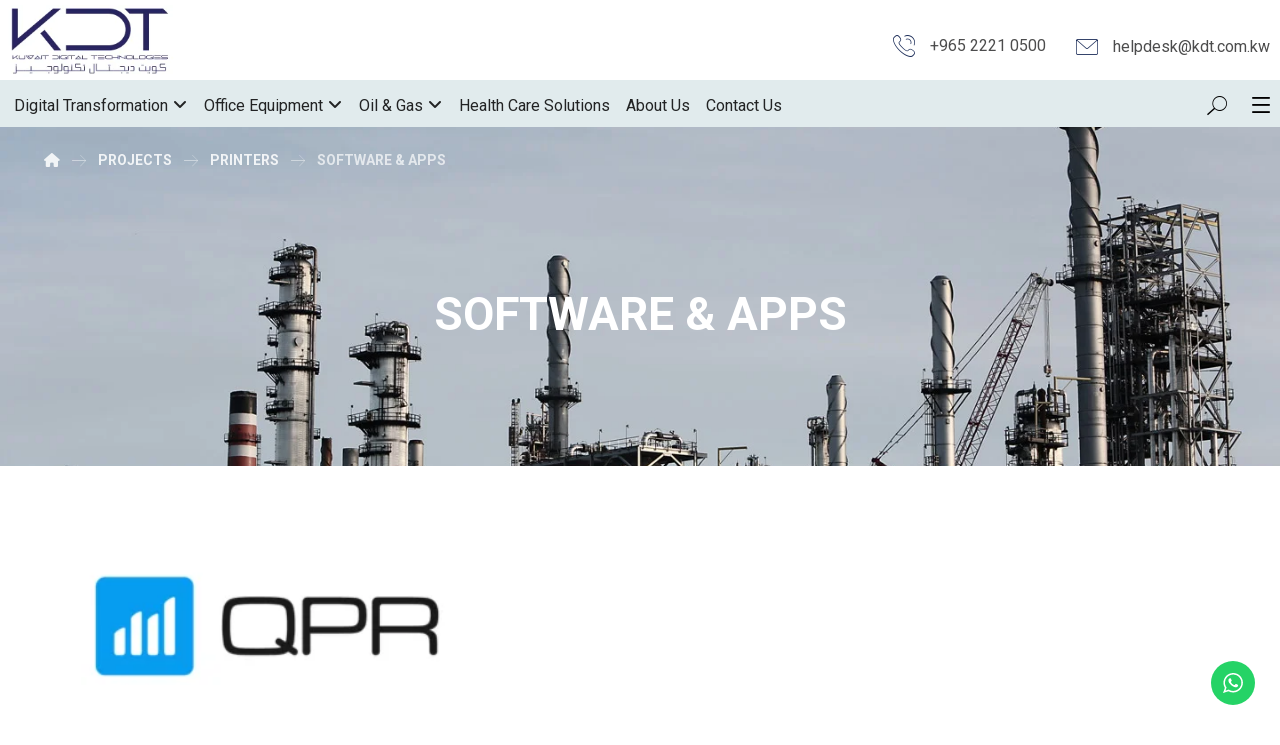

--- FILE ---
content_type: text/html; charset=UTF-8
request_url: https://kdt.com.kw/projects/cat/software-apps/
body_size: 38262
content:
<!DOCTYPE html>
				<html lang="en-US">
				<head>

					<meta http-equiv="Content-Type" content="text/html; charset=UTF-8"/>

					<meta name="viewport" content="width=device-width, initial-scale=1.0, minimum-scale=1.0"/><title>Software &amp; Apps &#8211; Kuwait Digital Technologies Co. W.L.L.</title>
<meta name='robots' content='max-image-preview:large' />
<link rel='dns-prefetch' href='//www.googletagmanager.com' />
<link rel='dns-prefetch' href='//fonts.googleapis.com' />
<link rel="alternate" type="application/rss+xml" title="Kuwait Digital Technologies Co. W.L.L. &raquo; Feed" href="https://kdt.com.kw/feed/" />
<link rel="alternate" type="application/rss+xml" title="Kuwait Digital Technologies Co. W.L.L. &raquo; Comments Feed" href="https://kdt.com.kw/comments/feed/" />
<link rel="alternate" type="application/rss+xml" title="Kuwait Digital Technologies Co. W.L.L. &raquo; Software &amp; Apps Categories Feed" href="https://kdt.com.kw/projects/cat/software-apps/feed/" />
		<!-- This site uses the Google Analytics by MonsterInsights plugin v9.11.1 - Using Analytics tracking - https://www.monsterinsights.com/ -->
		<!-- Note: MonsterInsights is not currently configured on this site. The site owner needs to authenticate with Google Analytics in the MonsterInsights settings panel. -->
					<!-- No tracking code set -->
				<!-- / Google Analytics by MonsterInsights -->
		<style id='wp-img-auto-sizes-contain-inline-css'>
img:is([sizes=auto i],[sizes^="auto," i]){contain-intrinsic-size:3000px 1500px}
/*# sourceURL=wp-img-auto-sizes-contain-inline-css */
</style>
<link rel='stylesheet' id='ht_ctc_main_css-css' href='https://kdt.com.kw/wp-content/plugins/click-to-chat-for-whatsapp/new/inc/assets/css/main.css?ver=4.36' media='all' />
<style id='wp-emoji-styles-inline-css'>

	img.wp-smiley, img.emoji {
		display: inline !important;
		border: none !important;
		box-shadow: none !important;
		height: 1em !important;
		width: 1em !important;
		margin: 0 0.07em !important;
		vertical-align: -0.1em !important;
		background: none !important;
		padding: 0 !important;
	}
/*# sourceURL=wp-emoji-styles-inline-css */
</style>
<style id='classic-theme-styles-inline-css'>
/*! This file is auto-generated */
.wp-block-button__link{color:#fff;background-color:#32373c;border-radius:9999px;box-shadow:none;text-decoration:none;padding:calc(.667em + 2px) calc(1.333em + 2px);font-size:1.125em}.wp-block-file__button{background:#32373c;color:#fff;text-decoration:none}
/*# sourceURL=/wp-includes/css/classic-themes.min.css */
</style>
<style id='wp-job-openings-blocks-style-inline-css'>
.wp-block-create-block-wjo-block{background-color:#21759b;border:1px dotted red;color:#fff;padding:2px}.awsm-b-row{display:-webkit-box;display:-ms-flexbox;display:-webkit-flex;display:flex;display:flexbox;-webkit-flex-flow:row wrap;margin:0 -15px;-webkit-box-orient:horizontal;-webkit-box-direction:normal;-ms-flex-flow:row wrap;flex-flow:row wrap}.awsm-b-row,.awsm-b-row *,.awsm-b-row :after,.awsm-b-row :before{-webkit-box-sizing:border-box;box-sizing:border-box}.awsm-b-grid-item{display:-webkit-box;display:-ms-flexbox;display:-webkit-flex;display:flex;float:left;padding:0 15px!important;width:33.333%;-webkit-box-orient:vertical;-webkit-box-direction:normal;-ms-flex-direction:column;flex-direction:column;-webkit-flex-direction:column}.awsm-b-grid-col-4 .awsm-b-grid-item{width:25%}.awsm-b-grid-col-2 .awsm-b-grid-item{width:50%}.awsm-b-grid-col .awsm-b-grid-item{width:100%}.awsm-b-job-hide{display:none!important}.awsm-job-show{display:block!important}.awsm-b-job-item{background:#fff;font-size:14px;padding:20px}a.awsm-b-job-item{text-decoration:none!important}.awsm-b-grid-item .awsm-b-job-item{border:1px solid #dddfe3;border-radius:2px;-webkit-box-shadow:0 1px 4px 0 rgba(0,0,0,.05);box-shadow:0 1px 4px 0 rgba(0,0,0,.05);display:-webkit-box;display:-ms-flexbox;display:-webkit-flex;display:flex;margin-bottom:30px;-webkit-box-orient:vertical;-webkit-box-direction:normal;-ms-flex-direction:column;flex-direction:column;-webkit-flex-direction:column;-webkit-box-flex:1;-ms-flex-positive:1;flex-grow:1;-webkit-flex-grow:1;-webkit-transition:all .3s ease;transition:all .3s ease}.awsm-b-grid-item .awsm-b-job-item:focus,.awsm-b-grid-item .awsm-b-job-item:hover{-webkit-box-shadow:0 3px 15px -5px rgba(0,0,0,.2);box-shadow:0 3px 15px -5px rgba(0,0,0,.2)}.awsm-b-grid-item .awsm-job-featured-image{margin-bottom:14px}.awsm-b-job-item h2.awsm-b-job-post-title{font-size:18px;margin:0 0 15px;text-align:left}.awsm-b-job-item h2.awsm-b-job-post-title a{font-size:18px}.awsm-b-grid-item .awsm-job-info{margin-bottom:10px;min-height:83px}.awsm-b-grid-item .awsm-job-info p{margin:0 0 8px}.awsm-b-job-wrap:after{clear:both;content:"";display:table}.awsm-b-filter-wrap,.awsm-b-filter-wrap *{-webkit-box-sizing:border-box;box-sizing:border-box}.awsm-b-filter-wrap{margin:0 -10px 20px}.awsm-b-filter-wrap form{display:-webkit-box;display:-webkit-flex;display:-ms-flexbox;display:flex;-webkit-flex-wrap:wrap;-ms-flex-wrap:wrap;flex-wrap:wrap}.awsm-b-filter-wrap .awsm-b-filter-items{display:none}.awsm-b-filter-wrap.awsm-b-full-width-search-filter-wrap .awsm-b-filter-item-search,.awsm-b-filter-wrap.awsm-b-full-width-search-filter-wrap .awsm-b-filter-items,.awsm-b-filter-wrap.awsm-b-no-search-filter-wrap .awsm-b-filter-items{width:100%}.awsm-b-filter-toggle{border:1px solid #ccc;border-radius:4px;display:-webkit-box;display:-webkit-flex;display:-ms-flexbox;display:flex;-webkit-flex-flow:wrap;-ms-flex-flow:wrap;flex-flow:wrap;margin:0 10px 10px;outline:none!important;padding:12px;width:46px}.awsm-b-filter-toggle.awsm-on{background:#ccc}.awsm-b-filter-toggle svg{height:20px;width:20px}.awsm-b-filter-wrap.awsm-b-no-search-filter-wrap .awsm-b-filter-toggle{width:100%;-webkit-box-align:center;-webkit-align-items:center;-ms-flex-align:center;align-items:center;-webkit-box-pack:justify;-webkit-justify-content:space-between;-ms-flex-pack:justify;justify-content:space-between;text-decoration:none}.awsm-b-filter-wrap.awsm-b-no-search-filter-wrap .awsm-b-filter-toggle svg{height:22px;width:22px}@media(min-width:768px){.awsm-b-filter-wrap .awsm-b-filter-items{display:-webkit-box!important;display:-webkit-flex!important;display:-ms-flexbox!important;display:flex!important;-webkit-flex-wrap:wrap;-ms-flex-wrap:wrap;flex-wrap:wrap;width:calc(100% - 250px)}.awsm-b-filter-toggle{display:none}.awsm-b-filter-item-search{width:250px}}.awsm-b-filter-wrap .awsm-b-filter-item{padding:0 10px 10px}.awsm-b-filter-item-search{padding:0 10px 10px;position:relative}@media(max-width:768px){.awsm-b-filter-wrap .awsm-b-filter-items{width:100%}.awsm-b-filter-item-search{width:calc(100% - 66px)}.awsm-b-filter-wrap .awsm-b-filter-item .awsm-selectric-wrapper{min-width:100%}}.awsm-b-filter-wrap .awsm-b-filter-item .awsm-b-job-form-control{min-height:48px;padding-right:58px}.awsm-b-filter-item-search .awsm-b-job-form-control{min-height:48px;padding-right:48px}.awsm-b-filter-item-search-in{position:relative}.awsm-b-filter-item-search .awsm-b-job-search-icon-wrapper{color:#ccc;cursor:pointer;font-size:16px;height:100%;line-height:48px;position:absolute;right:0;text-align:center;top:0;width:48px}.awsm-b-jobs-none-container{padding:25px}.awsm-b-jobs-none-container p{margin:0;padding:5px}.awsm-b-row .awsm-b-jobs-pagination{padding:0 15px;width:100%}.awsm-b-jobs-pagination{float:left;width:100%}.awsm-b-load-more-main a.awsm-b-load-more,.awsm-load-more-classic a.page-numbers{background:#fff;border:1px solid #dddfe3;-webkit-box-shadow:0 1px 4px 0 rgba(0,0,0,.05);box-shadow:0 1px 4px 0 rgba(0,0,0,.05);display:block;margin:0!important;outline:none!important;padding:20px;text-align:center;text-decoration:none!important;-webkit-transition:all .3s ease;transition:all .3s ease}.awsm-load-more-classic a.page-numbers,.awsm-load-more-classic span.page-numbers{font-size:90%;padding:5px 10px}.awsm-load-more-classic{text-align:center}.awsm-b-load-more-main a.awsm-load-more:focus,.awsm-b-load-more-main a.awsm-load-more:hover,.awsm-load-more-classic a.page-numbers:focus,.awsm-load-more-classic a.page-numbers:hover{-webkit-box-shadow:0 3px 15px -5px rgba(0,0,0,.2);box-shadow:0 3px 15px -5px rgba(0,0,0,.2)}.awsm-b-jobs-pagination.awsm-load-more-classic ul{list-style:none;margin:0;padding:0}.awsm-b-jobs-pagination.awsm-load-more-classic ul li{display:inline-block}.awsm-b-lists{border:1px solid #ededed}.awsm-b-list-item{width:100%}.awsm-b-list-item h2.awsm-job-b-post-title{margin-bottom:0}.awsm-b-list-item .awsm-job-featured-image{float:left;margin-right:10px}.awsm-b-list-item .awsm-job-featured-image img{height:50px;width:50px}.awsm-b-list-item .awsm-b-job-item{border-bottom:1px solid rgba(0,0,0,.13)}.awsm-b-list-item .awsm-b-job-item:after{clear:both;content:"";display:table}.awsm-b-list-left-col{float:left;width:50%}.awsm-b-list-right-col{float:left;text-align:right;width:50%}.awsm-b-list-item .awsm-job-specification-wrapper{display:inline-block;vertical-align:middle}.awsm-b-list-item .awsm-job-specification-item{display:inline-block;margin:0 15px 0 0;vertical-align:middle}a.awsm-b-job-item .awsm-job-specification-item{color:#4c4c4c}.awsm-b-list-item .awsm-job-more-container{display:inline-block;vertical-align:middle}.awsm-job-more-container .awsm-job-more span:before{content:"→"}.awsm-b-lists .awsm-b-jobs-pagination{margin-top:30px}.awsm-job-specification-item>[class^=awsm-job-icon-]{margin-right:6px}.awsm-job-specification-term:after{content:", "}.awsm-job-specification-term:last-child:after{content:""}.awsm-job-single-wrap,.awsm-job-single-wrap *,.awsm-job-single-wrap :after,.awsm-job-single-wrap :before{-webkit-box-sizing:border-box;box-sizing:border-box}.awsm-job-single-wrap{margin-bottom:1.3em}.awsm-job-single-wrap:after{clear:both;content:"";display:table}.awsm-job-content{padding-bottom:32px}.awsm-job-single-wrap.awsm-col-2 .awsm-job-content{float:left;padding-right:15px;width:55%}.awsm-job-single-wrap.awsm-col-2 .awsm-job-form{float:left;padding-left:15px;width:45%}.awsm-job-head,.awsm_job_spec_above_content{margin-bottom:20px}.awsm-job-head h1{margin:0 0 20px}.awsm-job-list-info span{margin-right:10px}.awsm-job-single-wrap .awsm-job-expiration-label{font-weight:700}.awsm-job-form-inner{background:#fff;border:1px solid #dddfe3;padding:35px}.awsm-job-form-inner h2{margin:0 0 30px}.awsm-job-form-group{margin-bottom:20px}.awsm-job-form-group input[type=checkbox],.awsm-job-form-group input[type=radio]{margin-right:5px}.awsm-job-form-group label{display:block;margin-bottom:10px}.awsm-job-form-options-container label,.awsm-job-inline-group label{display:inline;font-weight:400}.awsm-b-job-form-control{display:block;width:100%}.awsm-job-form-options-container span{display:inline-block;margin-bottom:10px;margin-left:10px}.awsm-job-submit{background:#0195ff;border:1px solid #0195ff;color:#fff;padding:10px 30px}.awsm-job-submit:focus,.awsm-job-submit:hover{background:rgba(0,0,0,0);color:#0195ff}.awsm-job-form-error{color:#db4c4c;font-weight:500}.awsm-b-job-form-control.awsm-job-form-error,.awsm-b-job-form-control.awsm-job-form-error:focus{border:1px solid #db4c4c}.awsm-error-message,.awsm-success-message{padding:12px 25px}.awsm-error-message p:empty,.awsm-success-message p:empty{display:none}.awsm-error-message p,.awsm-success-message p{margin:0!important;padding:0!important}.awsm-success-message{border:1px solid #1ea508}.awsm-error-message{border:1px solid #db4c4c}ul.awsm-error-message li{line-height:1.8em;margin-left:1.2em}.awsm-expired-message{padding:25px}.awsm-expired-message p{margin:1em 0}.awsm-job-container{margin:0 auto;max-width:1170px;padding:50px 0;width:100%}.awsm-jobs-loading{position:relative}.awsm-b-job-listings:after{content:"";height:100%;left:0;opacity:0;position:absolute;top:0;-webkit-transition:all .3s ease;transition:all .3s ease;visibility:hidden;width:100%}.awsm-b-job-listings.awsm-jobs-loading:after{opacity:1;visibility:visible}.awsm-b-sr-only{height:1px;margin:-1px;overflow:hidden;padding:0;position:absolute;width:1px;clip:rect(0,0,0,0);border:0}@media(max-width:1024px){.awsm-b-grid-col-4 .awsm-b-grid-item{width:33.333%}}@media(max-width:992px){.awsm-job-single-wrap.awsm-col-2 .awsm-job-content{padding-right:0;width:100%}.awsm-job-single-wrap.awsm-col-2 .awsm-job-form{padding-left:0;width:100%}}@media(max-width:768px){.awsm-b-grid-col-3 .awsm-b-grid-item,.awsm-b-grid-col-4 .awsm-b-grid-item,.awsm-b-grid-item{width:50%}.awsm-b-list-left-col{padding-bottom:10px;width:100%}.awsm-b-list-right-col{text-align:left;width:100%}}@media(max-width:648px){.awsm-b-grid-col-2 .awsm-b-grid-item,.awsm-b-grid-col-3 .awsm-b-grid-item,.awsm-b-grid-col-4 .awsm-b-grid-item,.awsm-b-grid-item{width:100%}.awsm-b-list-item .awsm-job-specification-wrapper{display:block;float:none;padding-bottom:5px}.awsm-b-list-item .awsm-job-more-container{display:block;float:none}}.awsm-job-form-plugin-style .awsm-b-job-form-control{border:1px solid #ccc;border-radius:4px;color:#060606;display:block;font:inherit;line-height:1;min-height:46px;padding:8px 15px;-webkit-transition:all .3s ease;transition:all .3s ease;width:100%}.awsm-job-form-plugin-style .awsm-b-job-form-control:focus{border-color:#060606;-webkit-box-shadow:none;box-shadow:none;outline:none}.awsm-job-form-plugin-style .awsm-b-job-form-control.awsm-job-form-error{border-color:#db4c4c}.awsm-job-form-plugin-style textarea.awsm-b-job-form-control{min-height:80px}.awsm-job-form-plugin-style .awsm-application-submit-btn,.awsm-job-form-plugin-style .awsm-jobs-primary-button{background:#060606;border-radius:45px;color:#fff;padding:16px 32px;-webkit-transition:all .3s ease;transition:all .3s ease}.awsm-job-form-plugin-style .awsm-application-submit-btn:focus,.awsm-job-form-plugin-style .awsm-application-submit-btn:hover,.awsm-job-form-plugin-style .awsm-jobs-primary-button:focus,.awsm-job-form-plugin-style .awsm-jobs-primary-button:hover{background:#060606;color:#fff;outline:none}.awsm-job-form-plugin-style .awsm-jobs-primary-button{cursor:pointer}.awsm-job-form-plugin-style .awsm-jobs-primary-button:disabled{opacity:.5;pointer-events:none}.awsm-job-form-plugin-style .awsm-selectric{border-color:#ccc;border-radius:4px;-webkit-box-shadow:none;box-shadow:none}.awsm-job-form-plugin-style .awsm-selectric-open .awsm-selectric{border-color:#060606}.awsm-job-form-plugin-style .awsm-selectric .label{margin-left:15px}.awsm-jobs-is-block-theme .site-branding{padding:0 2.1rem}.awsm-jobs-is-block-theme .site-content{padding:0 2.1rem 3rem}.awsm-jobs-is-block-theme .site-title{margin-bottom:0}.awsm-b-job-wrap,.awsm-b-job-wrap *{-webkit-box-sizing:border-box;box-sizing:border-box}

/*# sourceURL=https://kdt.com.kw/wp-content/plugins/wp-job-openings/blocks/build/style-index.css */
</style>
<link rel='stylesheet' id='awsm-jobs-general-css' href='https://kdt.com.kw/wp-content/plugins/wp-job-openings/assets/css/general.min.css?ver=3.5.4' media='all' />
<link rel='stylesheet' id='awsm-jobs-style-css' href='https://kdt.com.kw/wp-content/plugins/wp-job-openings/assets/css/style.min.css?ver=3.5.4' media='all' />
<link rel='stylesheet' id='codevz-blocks-css' href='https://kdt.com.kw/wp-content/themes/xtra//assets/css/blocks.css?ver=6.9' media='all' />
<style id='global-styles-inline-css'>
:root{--wp--preset--aspect-ratio--square: 1;--wp--preset--aspect-ratio--4-3: 4/3;--wp--preset--aspect-ratio--3-4: 3/4;--wp--preset--aspect-ratio--3-2: 3/2;--wp--preset--aspect-ratio--2-3: 2/3;--wp--preset--aspect-ratio--16-9: 16/9;--wp--preset--aspect-ratio--9-16: 9/16;--wp--preset--color--black: #000000;--wp--preset--color--cyan-bluish-gray: #abb8c3;--wp--preset--color--white: #ffffff;--wp--preset--color--pale-pink: #f78da7;--wp--preset--color--vivid-red: #cf2e2e;--wp--preset--color--luminous-vivid-orange: #ff6900;--wp--preset--color--luminous-vivid-amber: #fcb900;--wp--preset--color--light-green-cyan: #7bdcb5;--wp--preset--color--vivid-green-cyan: #00d084;--wp--preset--color--pale-cyan-blue: #8ed1fc;--wp--preset--color--vivid-cyan-blue: #0693e3;--wp--preset--color--vivid-purple: #9b51e0;--wp--preset--gradient--vivid-cyan-blue-to-vivid-purple: linear-gradient(135deg,rgb(6,147,227) 0%,rgb(155,81,224) 100%);--wp--preset--gradient--light-green-cyan-to-vivid-green-cyan: linear-gradient(135deg,rgb(122,220,180) 0%,rgb(0,208,130) 100%);--wp--preset--gradient--luminous-vivid-amber-to-luminous-vivid-orange: linear-gradient(135deg,rgb(252,185,0) 0%,rgb(255,105,0) 100%);--wp--preset--gradient--luminous-vivid-orange-to-vivid-red: linear-gradient(135deg,rgb(255,105,0) 0%,rgb(207,46,46) 100%);--wp--preset--gradient--very-light-gray-to-cyan-bluish-gray: linear-gradient(135deg,rgb(238,238,238) 0%,rgb(169,184,195) 100%);--wp--preset--gradient--cool-to-warm-spectrum: linear-gradient(135deg,rgb(74,234,220) 0%,rgb(151,120,209) 20%,rgb(207,42,186) 40%,rgb(238,44,130) 60%,rgb(251,105,98) 80%,rgb(254,248,76) 100%);--wp--preset--gradient--blush-light-purple: linear-gradient(135deg,rgb(255,206,236) 0%,rgb(152,150,240) 100%);--wp--preset--gradient--blush-bordeaux: linear-gradient(135deg,rgb(254,205,165) 0%,rgb(254,45,45) 50%,rgb(107,0,62) 100%);--wp--preset--gradient--luminous-dusk: linear-gradient(135deg,rgb(255,203,112) 0%,rgb(199,81,192) 50%,rgb(65,88,208) 100%);--wp--preset--gradient--pale-ocean: linear-gradient(135deg,rgb(255,245,203) 0%,rgb(182,227,212) 50%,rgb(51,167,181) 100%);--wp--preset--gradient--electric-grass: linear-gradient(135deg,rgb(202,248,128) 0%,rgb(113,206,126) 100%);--wp--preset--gradient--midnight: linear-gradient(135deg,rgb(2,3,129) 0%,rgb(40,116,252) 100%);--wp--preset--font-size--small: 13px;--wp--preset--font-size--medium: 20px;--wp--preset--font-size--large: 36px;--wp--preset--font-size--x-large: 42px;--wp--preset--spacing--20: 0.44rem;--wp--preset--spacing--30: 0.67rem;--wp--preset--spacing--40: 1rem;--wp--preset--spacing--50: 1.5rem;--wp--preset--spacing--60: 2.25rem;--wp--preset--spacing--70: 3.38rem;--wp--preset--spacing--80: 5.06rem;--wp--preset--shadow--natural: 6px 6px 9px rgba(0, 0, 0, 0.2);--wp--preset--shadow--deep: 12px 12px 50px rgba(0, 0, 0, 0.4);--wp--preset--shadow--sharp: 6px 6px 0px rgba(0, 0, 0, 0.2);--wp--preset--shadow--outlined: 6px 6px 0px -3px rgb(255, 255, 255), 6px 6px rgb(0, 0, 0);--wp--preset--shadow--crisp: 6px 6px 0px rgb(0, 0, 0);}:where(.is-layout-flex){gap: 0.5em;}:where(.is-layout-grid){gap: 0.5em;}body .is-layout-flex{display: flex;}.is-layout-flex{flex-wrap: wrap;align-items: center;}.is-layout-flex > :is(*, div){margin: 0;}body .is-layout-grid{display: grid;}.is-layout-grid > :is(*, div){margin: 0;}:where(.wp-block-columns.is-layout-flex){gap: 2em;}:where(.wp-block-columns.is-layout-grid){gap: 2em;}:where(.wp-block-post-template.is-layout-flex){gap: 1.25em;}:where(.wp-block-post-template.is-layout-grid){gap: 1.25em;}.has-black-color{color: var(--wp--preset--color--black) !important;}.has-cyan-bluish-gray-color{color: var(--wp--preset--color--cyan-bluish-gray) !important;}.has-white-color{color: var(--wp--preset--color--white) !important;}.has-pale-pink-color{color: var(--wp--preset--color--pale-pink) !important;}.has-vivid-red-color{color: var(--wp--preset--color--vivid-red) !important;}.has-luminous-vivid-orange-color{color: var(--wp--preset--color--luminous-vivid-orange) !important;}.has-luminous-vivid-amber-color{color: var(--wp--preset--color--luminous-vivid-amber) !important;}.has-light-green-cyan-color{color: var(--wp--preset--color--light-green-cyan) !important;}.has-vivid-green-cyan-color{color: var(--wp--preset--color--vivid-green-cyan) !important;}.has-pale-cyan-blue-color{color: var(--wp--preset--color--pale-cyan-blue) !important;}.has-vivid-cyan-blue-color{color: var(--wp--preset--color--vivid-cyan-blue) !important;}.has-vivid-purple-color{color: var(--wp--preset--color--vivid-purple) !important;}.has-black-background-color{background-color: var(--wp--preset--color--black) !important;}.has-cyan-bluish-gray-background-color{background-color: var(--wp--preset--color--cyan-bluish-gray) !important;}.has-white-background-color{background-color: var(--wp--preset--color--white) !important;}.has-pale-pink-background-color{background-color: var(--wp--preset--color--pale-pink) !important;}.has-vivid-red-background-color{background-color: var(--wp--preset--color--vivid-red) !important;}.has-luminous-vivid-orange-background-color{background-color: var(--wp--preset--color--luminous-vivid-orange) !important;}.has-luminous-vivid-amber-background-color{background-color: var(--wp--preset--color--luminous-vivid-amber) !important;}.has-light-green-cyan-background-color{background-color: var(--wp--preset--color--light-green-cyan) !important;}.has-vivid-green-cyan-background-color{background-color: var(--wp--preset--color--vivid-green-cyan) !important;}.has-pale-cyan-blue-background-color{background-color: var(--wp--preset--color--pale-cyan-blue) !important;}.has-vivid-cyan-blue-background-color{background-color: var(--wp--preset--color--vivid-cyan-blue) !important;}.has-vivid-purple-background-color{background-color: var(--wp--preset--color--vivid-purple) !important;}.has-black-border-color{border-color: var(--wp--preset--color--black) !important;}.has-cyan-bluish-gray-border-color{border-color: var(--wp--preset--color--cyan-bluish-gray) !important;}.has-white-border-color{border-color: var(--wp--preset--color--white) !important;}.has-pale-pink-border-color{border-color: var(--wp--preset--color--pale-pink) !important;}.has-vivid-red-border-color{border-color: var(--wp--preset--color--vivid-red) !important;}.has-luminous-vivid-orange-border-color{border-color: var(--wp--preset--color--luminous-vivid-orange) !important;}.has-luminous-vivid-amber-border-color{border-color: var(--wp--preset--color--luminous-vivid-amber) !important;}.has-light-green-cyan-border-color{border-color: var(--wp--preset--color--light-green-cyan) !important;}.has-vivid-green-cyan-border-color{border-color: var(--wp--preset--color--vivid-green-cyan) !important;}.has-pale-cyan-blue-border-color{border-color: var(--wp--preset--color--pale-cyan-blue) !important;}.has-vivid-cyan-blue-border-color{border-color: var(--wp--preset--color--vivid-cyan-blue) !important;}.has-vivid-purple-border-color{border-color: var(--wp--preset--color--vivid-purple) !important;}.has-vivid-cyan-blue-to-vivid-purple-gradient-background{background: var(--wp--preset--gradient--vivid-cyan-blue-to-vivid-purple) !important;}.has-light-green-cyan-to-vivid-green-cyan-gradient-background{background: var(--wp--preset--gradient--light-green-cyan-to-vivid-green-cyan) !important;}.has-luminous-vivid-amber-to-luminous-vivid-orange-gradient-background{background: var(--wp--preset--gradient--luminous-vivid-amber-to-luminous-vivid-orange) !important;}.has-luminous-vivid-orange-to-vivid-red-gradient-background{background: var(--wp--preset--gradient--luminous-vivid-orange-to-vivid-red) !important;}.has-very-light-gray-to-cyan-bluish-gray-gradient-background{background: var(--wp--preset--gradient--very-light-gray-to-cyan-bluish-gray) !important;}.has-cool-to-warm-spectrum-gradient-background{background: var(--wp--preset--gradient--cool-to-warm-spectrum) !important;}.has-blush-light-purple-gradient-background{background: var(--wp--preset--gradient--blush-light-purple) !important;}.has-blush-bordeaux-gradient-background{background: var(--wp--preset--gradient--blush-bordeaux) !important;}.has-luminous-dusk-gradient-background{background: var(--wp--preset--gradient--luminous-dusk) !important;}.has-pale-ocean-gradient-background{background: var(--wp--preset--gradient--pale-ocean) !important;}.has-electric-grass-gradient-background{background: var(--wp--preset--gradient--electric-grass) !important;}.has-midnight-gradient-background{background: var(--wp--preset--gradient--midnight) !important;}.has-small-font-size{font-size: var(--wp--preset--font-size--small) !important;}.has-medium-font-size{font-size: var(--wp--preset--font-size--medium) !important;}.has-large-font-size{font-size: var(--wp--preset--font-size--large) !important;}.has-x-large-font-size{font-size: var(--wp--preset--font-size--x-large) !important;}
:where(.wp-block-post-template.is-layout-flex){gap: 1.25em;}:where(.wp-block-post-template.is-layout-grid){gap: 1.25em;}
:where(.wp-block-term-template.is-layout-flex){gap: 1.25em;}:where(.wp-block-term-template.is-layout-grid){gap: 1.25em;}
:where(.wp-block-columns.is-layout-flex){gap: 2em;}:where(.wp-block-columns.is-layout-grid){gap: 2em;}
:root :where(.wp-block-pullquote){font-size: 1.5em;line-height: 1.6;}
/*# sourceURL=global-styles-inline-css */
</style>
<link rel='stylesheet' id='cz-icons-pack-css' href='https://kdt.com.kw/wp-content/plugins/codevz-plus/admin/fields/codevz_fields/icons/czicons.css?ver=4.9.9' media='all' />
<link rel='stylesheet' id='contact-form-7-css' href='https://kdt.com.kw/wp-content/plugins/contact-form-7/includes/css/styles.css?ver=6.1.4' media='all' />
<style id='contact-form-7-inline-css'>
.wpcf7 .wpcf7-recaptcha iframe {margin-bottom: 0;}.wpcf7 .wpcf7-recaptcha[data-align="center"] > div {margin: 0 auto;}.wpcf7 .wpcf7-recaptcha[data-align="right"] > div {margin: 0 0 0 auto;}
/*# sourceURL=contact-form-7-inline-css */
</style>
<link rel='stylesheet' id='searchandfilter-css' href='http://kdt.com.kw/wp-content/plugins/search-filter/style.css?ver=1' media='all' />
<link rel='stylesheet' id='codevz-css' href='https://kdt.com.kw/wp-content/themes/xtra/assets/css/core.css?ver=4.6.3' media='all' />
<link rel='stylesheet' id='codevz-laptop-css' href='https://kdt.com.kw/wp-content/themes/xtra/assets/css/core-laptop.css?ver=4.6.3' media='screen and (max-width: 1024px)' />
<link rel='stylesheet' id='codevz-tablet-css' href='https://kdt.com.kw/wp-content/themes/xtra/assets/css/core-tablet.css?ver=4.6.3' media='screen and (max-width: 768px)' />
<link rel='stylesheet' id='codevz-mobile-css' href='https://kdt.com.kw/wp-content/themes/xtra/assets/css/core-mobile.css?ver=4.6.3' media='screen and (max-width: 480px)' />
<link rel='stylesheet' id='google-font-roboto-css' href='https://fonts.googleapis.com/css?family=Roboto%3A300%2C400%2C700&#038;ver=6.9' media='all' />
<link rel='stylesheet' id='codevz-plus-css' href='https://kdt.com.kw/wp-content/plugins/codevz-plus/assets/css/codevzplus.css?ver=4.9.9' media='all' />
<link rel='stylesheet' id='codevz-plus-tablet-css' href='https://kdt.com.kw/wp-content/plugins/codevz-plus/assets/css/codevzplus-tablet.css?ver=4.9.9' media='screen and (max-width: 768px)' />
<link rel='stylesheet' id='codevz-plus-mobile-css' href='https://kdt.com.kw/wp-content/plugins/codevz-plus/assets/css/codevzplus-mobile.css?ver=4.9.9' media='screen and (max-width: 480px)' />
<link rel='stylesheet' id='newsletter-css' href='https://kdt.com.kw/wp-content/plugins/newsletter/style.css?ver=9.1.1' media='all' />
<link rel='stylesheet' id='xtra-elementor-front-css' href='https://kdt.com.kw/wp-content/plugins/codevz-plus/assets/css/elementor.css?ver=4.9.9' media='all' />
<link rel='stylesheet' id='font-awesome-shims-css' href='https://kdt.com.kw/wp-content/plugins/codevz-plus/admin/assets/css/font-awesome/css/v4-shims.min.css?ver=6.4.2' media='all' />
<link rel='stylesheet' id='font-awesome-css' href='https://kdt.com.kw/wp-content/plugins/codevz-plus/admin/assets/css/font-awesome/css/all.min.css?ver=6.4.2' media='all' />
<script src="https://kdt.com.kw/wp-includes/js/jquery/jquery.min.js?ver=3.7.1" id="jquery-core-js"></script>
<script src="https://kdt.com.kw/wp-includes/js/jquery/jquery-migrate.min.js?ver=3.4.1" id="jquery-migrate-js"></script>
<script src="https://kdt.com.kw/wp-content/plugins/stop-user-enumeration/frontend/js/frontend.js?ver=1.7.7" id="stop-user-enumeration-js" defer data-wp-strategy="defer"></script>

<!-- Google tag (gtag.js) snippet added by Site Kit -->
<!-- Google Analytics snippet added by Site Kit -->
<script src="https://www.googletagmanager.com/gtag/js?id=GT-P3H9WLG7" id="google_gtagjs-js" async></script>
<script id="google_gtagjs-js-after">
window.dataLayer = window.dataLayer || [];function gtag(){dataLayer.push(arguments);}
gtag("set","linker",{"domains":["kdt.com.kw"]});
gtag("js", new Date());
gtag("set", "developer_id.dZTNiMT", true);
gtag("config", "GT-P3H9WLG7");
//# sourceURL=google_gtagjs-js-after
</script>
<script></script><link rel="https://api.w.org/" href="https://kdt.com.kw/wp-json/" /><link rel="alternate" title="JSON" type="application/json" href="https://kdt.com.kw/wp-json/wp/v2/portfolio_cat/73" /><link rel="EditURI" type="application/rsd+xml" title="RSD" href="https://kdt.com.kw/xmlrpc.php?rsd" />
<meta name="generator" content="WordPress 6.9" />
<meta name="format-detection" content="telephone=no"><meta name="generator" content="Site Kit by Google 1.170.0" /><meta name="generator" content="Elementor 3.34.1; features: additional_custom_breakpoints; settings: css_print_method-external, google_font-enabled, font_display-auto">
			<style>
				.e-con.e-parent:nth-of-type(n+4):not(.e-lazyloaded):not(.e-no-lazyload),
				.e-con.e-parent:nth-of-type(n+4):not(.e-lazyloaded):not(.e-no-lazyload) * {
					background-image: none !important;
				}
				@media screen and (max-height: 1024px) {
					.e-con.e-parent:nth-of-type(n+3):not(.e-lazyloaded):not(.e-no-lazyload),
					.e-con.e-parent:nth-of-type(n+3):not(.e-lazyloaded):not(.e-no-lazyload) * {
						background-image: none !important;
					}
				}
				@media screen and (max-height: 640px) {
					.e-con.e-parent:nth-of-type(n+2):not(.e-lazyloaded):not(.e-no-lazyload),
					.e-con.e-parent:nth-of-type(n+2):not(.e-lazyloaded):not(.e-no-lazyload) * {
						background-image: none !important;
					}
				}
			</style>
			<meta name="generator" content="Powered by WPBakery Page Builder - drag and drop page builder for WordPress."/>
<meta name="generator" content="Powered by Slider Revolution 6.6.20 - responsive, Mobile-Friendly Slider Plugin for WordPress with comfortable drag and drop interface." />
<style id="codevz-inline-css" data-noptimize>.admin-bar .cz_fixed_top_border{top:32px}.admin-bar i.offcanvas-close {top: 32px}.admin-bar .offcanvas_area, .admin-bar .hidden_top_bar{margin-top: 32px}.admin-bar .header_5,.admin-bar .onSticky{top: 32px}@media screen and (max-width:768px) {.admin-bar .header_5,.admin-bar .onSticky,.admin-bar .cz_fixed_top_border,.admin-bar i.offcanvas-close {top: 46px}.admin-bar .onSticky {top: 0}.admin-bar .offcanvas_area,.admin-bar .offcanvas_area,.admin-bar .hidden_top_bar{margin-top:46px;height:calc(100% - 46px);}}

/* Theme color */a:hover, .sf-menu > .cz.current_menu > a, .sf-menu > .cz .cz.current_menu > a,.sf-menu > .current-menu-parent > a,.comment-text .star-rating span {color: #1a2b57} 
form button, .button, #edd-purchase-button, .edd-submit, .edd-submit.button.blue, .edd-submit.button.blue:hover, .edd-submit.button.blue:focus, [type=submit].edd-submit, .sf-menu > .cz > a:before,.sf-menu > .cz > a:before,
.post-password-form input[type="submit"], .wpcf7-submit, .submit_user, 
#commentform #submit, .commentlist li.bypostauthor > .comment-body:after,.commentlist li.comment-author-admin > .comment-body:after, 
 .pagination .current, .pagination > b, .pagination a:hover, .page-numbers .current, .page-numbers a:hover, .pagination .next:hover, 
.pagination .prev:hover, input[type=submit], .sticky:before, .commentlist li.comment-author-admin .fn,
input[type=submit],input[type=button],.cz_header_button,.cz_default_portfolio a,
.cz_readmore, .more-link, a.cz_btn, .cz_highlight_1:after, div.cz_btn  {background-color: #1a2b57}
.cs_load_more_doing, div.wpcf7 .wpcf7-form .ajax-loader {border-right-color: #1a2b57}
input:focus,textarea:focus,select:focus {border-color: #1a2b57 !important}
::selection {background-color: #1a2b57;color: #fff}
::-moz-selection {background-color: #1a2b57;color: #fff}

/* Custom */.services {
    transition: all .2s ease-in-out;
}
.rtl .cz_shape_1{margin-right:-25px}

#menu-header_3-1732{ display:none; }
#menu-header_3-3438{ display:none; }
#menu-header_3-4848{ display:none;}
#menu-header_4-3438{ display:none;}
 #menu-header_4-1732{ display:none;}
#menu-header_4-4848{ display:none;}

#menu-header_3-5910{display:none;}
#menu-header_3-5930{ display:none;}

#menu-header_3-5944{ display:none;}
#menu-header_3-6059, #menu-header_3-6060, #menu-header_3-6061{ display:none;}

/* Dynamic  */.widget{background-color:#ffffff;padding-top:40px;padding-bottom:0px;margin-bottom:0px;border-style:none;border-radius:3px}.widget > .codevz-widget-title, .sidebar_inner .widget_block > div > div > h2{font-size:16px;color:#ffffff;font-weight:600;text-transform:uppercase;background-color:#1a2b57;padding:12px 20px;margin-bottom:30px;border-style:solid;border-top-width:1px;border-bottom-width:1px;border-color:#1a2b57}.rtl .logo > a,.rtl .logo > h1,.rtl .logo h2{margin-bottom:30px}#menu_header_1 > .cz > a:before{background-color:#1a2b57}#menu_header_2 .cz .sub-menu:not(.cz_megamenu_inner_ul),#menu_header_2 .cz_megamenu_inner_ul .cz_megamenu_inner_ul{background-color:#ffffff;padding-top:24px;padding-bottom:24px;margin-top:0px;margin-left:30px;border-style:solid;border-top-width:1px;border-color:#eaeaea;border-radius:3px;box-shadow:0px 9px 20px rgba(0,0,0,0.13)}#menu_header_2 .cz .cz a{font-size:14px;color:#353535;font-weight:400;padding-right:24px;padding-left:24px}#menu_header_2 .cz .cz a:hover,#menu_header_2 .cz .cz:hover > a,#menu_header_2 .cz .cz.current_menu > a,#menu_header_2 .cz .current_menu > .current_menu{color:#1a2b57;font-weight:500;padding-right:30px;padding-left:30px}.onSticky{background-color:rgba(0,0,0,0.8) !important}#menu_header_4 > .cz > a{color:rgba(255,255,255,0.7);border-style:solid;border-color:rgba(255,255,255,0.05)}#menu_header_4 > .cz > a:hover,#menu_header_4 > .cz:hover > a,#menu_header_4 > .cz.current_menu > a,#menu_header_4 > .current-menu-parent > a{color:#1a2b57;background-color:rgba(0,0,0,0.35)}#menu_header_4 .cz .cz a{color:#ffffff}#menu_header_4 .cz .cz a:hover,#menu_header_4 .cz .cz:hover > a,#menu_header_4 .cz .cz.current_menu > a,#menu_header_4 .cz .current_menu > .current_menu{color:#1a2b57}.page_title,.header_onthe_cover .page_title{text-transform:uppercase;background-position:center center;background-size:cover;background-image:url(http://kdt.com.kw/wp-content/uploads/2022/10/oilgas.jpg);padding-top:190px;padding-bottom:120px}.page_title .section_title{font-size:46px;color:#ffffff;font-weight:700}.breadcrumbs a,.breadcrumbs i{color:rgba(255,255,255,0.85)}.breadcrumbs{padding-bottom:0px;margin-top:20px;margin-bottom:0px}.cz_middle_footer{background-repeat:no-repeat;background-position:center bottom;background-size:cover;background-image:linear-gradient(90deg,rgba(0,0,0,0.33),rgba(0,0,0,0.33)),url(http://kdt.com.kw/wp-content/uploads/2022/09/kuwait.jpg);padding-top:90px;padding-bottom:45px}.footer_widget{font-size:14px;color:#ffffff;padding:0px;margin-top:0px}.cz_middle_footer a{font-size:15px;color:rgba(255,255,255,0.72);line-height: 2}.cz_middle_footer a:hover{color:#1a2b57}.footer_2{background-color:#ffffff}i.backtotop{font-size:18px;color:#000000;background-color:#ffffff;margin-bottom:50px;border-style:none;border-width:0px;border-radius:0px;box-shadow:0px 6px 40px 0px rgba(0,0,0,0.2);z-index:9}i.fixed_contact{font-size:20px;color:#000000;background-color:#ffffff;border-style:none;border-width:0px;border-radius:0px;box-shadow:-6px 6px 40px rgba(0,0,0,0.2)}.footer_widget > .codevz-widget-title, footer .widget_block > div > div > h2{font-size:20px;color:#ffffff;text-transform:uppercase;border-style:none;border-color:rgba(0,0,1,0.4)}.woocommerce ul.products li.product .woocommerce-loop-category__title, .woocommerce ul.products li.product .woocommerce-loop-product__title, .woocommerce ul.products li.product h3,.woocommerce.woo-template-2 ul.products li.product .woocommerce-loop-category__title, .woocommerce.woo-template-2 ul.products li.product .woocommerce-loop-product__title, .woocommerce.woo-template-2 ul.products li.product h3{font-size:18px;color:#ffffff;text-align:center;font-weight:500;background-color:#1a2b57;padding:20px;margin:-20px -11px -11px;border-radius:0px;display:block;position:relative;z-index:9}.woocommerce ul.products li.product .star-rating{display:none}.woocommerce ul.products li.product .button.add_to_cart_button, .woocommerce ul.products li.product .button[class*="product_type_"]{font-size:14px;color:#ffffff;background-color:#1a2b57;padding:15px 25px;border-radius:0px;position:absolute;bottom:100px;left:50%;opacity:0.0;transform:translateX(-50%)}.woocommerce ul.products li.product .price{font-size:16px;color:#ffffff;background-color:#1a2b57;margin:20px;border-radius:0px;box-shadow:none 0px 0px 0px #000000;top:1px;right:1px}.woocommerce div.product .summary > p.price, .woocommerce div.product .summary > span.price{font-size:42px;color:#1a2b57;font-weight:700}.tagcloud a:hover, .widget .tagcloud a:hover, .cz_post_cat a:hover, .cz_post_views a:hover{color:rgba(255,255,255,0.9);background-color:#000001}.pagination a, .pagination > b, .pagination span, .page-numbers a, .page-numbers span, .woocommerce nav.woocommerce-pagination ul li a, .woocommerce nav.woocommerce-pagination ul li span{font-size:18px;color:#000001;background-color:rgba(0,0,1,0.2);padding:0px;margin-top:-10px;margin-right:7px;border-style:none;border-radius:0px}.rtl .pagination a,.rtl .pagination > b,.rtl .pagination span,.rtl .page-numbers a,.rtl .page-numbers span,.rtl.woocommerce nav.woocommerce-pagination ul li a,.rtl.woocommerce nav.woocommerce-pagination ul li span{float:right}#menu_header_2 .sub-menu .sub-menu:not(.cz_megamenu_inner_ul){margin-top:-22px;margin-left:0px}.cz-cpt-post .cz_readmore, .cz-cpt-post .more-link{color:#ffffff;background-color:#000001;padding:10px 15px 10px 20px;margin-top:30px;border-radius:0px}.cz-cpt-post .cz_readmore:hover, .cz-cpt-post .more-link:hover{color:#ffffff;background-color:#1a2b57}.woocommerce ul.products li.product .button.add_to_cart_button:hover, .woocommerce ul.products li.product .button[class*="product_type_"]:hover{color:#ffffff;background-color:#000001}.cz-cpt-post .cz_default_loop .cz_post_author_avatar img{width:32px;padding:0px;border-style:none;border-radius:3px;box-shadow:none;display:none}.cz-cpt-post .cz_default_loop .cz_post_author_name{display:none}.cz-cpt-post .cz_default_loop .cz_post_date{font-size:12px;color:rgba(255,255,255,0.9);font-weight:500;background-color:#1a2b57;padding:3px 12px;margin-left:-14px;border-radius:0px;opacity:1}.cz-cpt-post .cz_default_loop .cz_post_title h3{font-size:28px;padding-top:10px;padding-bottom:10px}.cz_default_loop.sticky > div{background-color:rgba(167,167,167,0.1);margin-bottom:40px;border-style:solid;border-width:2px;border-color:#000370;border-radius:6px}.cz-cpt-post .cz_default_loop > div{padding-bottom:40px;margin-bottom:40px;border-style:none}.cz-cpt-post .cz_default_loop .cz_post_meta{margin-bottom:20px}#comments > h3,.content.cz_related_posts > h4,.content.cz_author_box > h4,.related.products > h2,.upsells.products > h2,.up-sells.products > h2,.up-sells.products > h2,.woocommerce-page .cart-collaterals .cart_totals > h2,.woocommerce-page #customer_details > div:first-child > div:first-child > h3:first-child,.woocommerce-page .codevz-checkout-details > h3,.woocommerce-page .woocommerce-order-details > h2,.woocommerce-page .woocommerce-customer-details > h2,.woocommerce-page .cart-collaterals .cross-sells > h2{font-size:16px;color:#ffffff;font-weight:600;text-transform:uppercase;background-color:#1a2b57;padding:15px 20px;margin-bottom:30px;border-style:none;border-color:rgba(0,0,1,0.15)}.next_prev .previous i,.next_prev .next i{color:#ffffff;background-color:#1a2b57;padding:2px;border-radius:0px}.next_prev .previous:hover i,.next_prev .next:hover i{color:#ffffff;background-color:#000001;border-style:solid}.next_prev h4{font-size:18px;color:#000001;font-weight:600;line-height:1.3;margin-right:8px;margin-left:8px} .content .xtra-post-title{font-size:32px}.single .content .xtra-post-title{font-size:32px}form button,.comment-form button,a.cz_btn,div.cz_btn,a.cz_btn_half_to_fill:before,a.cz_btn_half_to_fill_v:before,a.cz_btn_half_to_fill:after,a.cz_btn_half_to_fill_v:after,a.cz_btn_unroll_v:before, a.cz_btn_unroll_h:before,a.cz_btn_fill_up:before,a.cz_btn_fill_down:before,a.cz_btn_fill_left:before,a.cz_btn_fill_right:before,.wpcf7-submit,input[type=submit],input[type=button],.button,.cz_header_button,.woocommerce a.button,.woocommerce input.button,.woocommerce #respond input#submit.alt,.woocommerce a.button.alt,.woocommerce button.button.alt,.woocommerce input.button.alt,.woocommerce #respond input#submit, .woocommerce a.button, .woocommerce button.button, .woocommerce input.button, #edd-purchase-button, .edd-submit, [type=submit].edd-submit, .edd-submit.button.blue,.woocommerce #payment #place_order, .woocommerce-page #payment #place_order,.woocommerce button.button:disabled, .woocommerce button.button:disabled[disabled], .woocommerce a.button.wc-forward,.wp-block-search .wp-block-search__button,.woocommerce-message a.restore-item.button{color:#ffffff;background-color:#1a2b57;padding-top:14px;padding-bottom:14px;border-radius:0px}input,textarea,select,.qty,.woocommerce-input-wrapper .select2-selection--single,#add_payment_method table.cart td.actions .coupon .input-text, .woocommerce-cart table.cart td.actions .coupon .input-text, .woocommerce-checkout table.cart td.actions .coupon .input-text{color:#000000;border-style:solid;border-color:rgba(0,0,1,0.5);border-radius:0px}.pagination .current, .pagination > b, .pagination a:hover, .page-numbers .current, .page-numbers a:hover, .pagination .next:hover, .pagination .prev:hover, .woocommerce nav.woocommerce-pagination ul li a:focus, .woocommerce nav.woocommerce-pagination ul li a:hover, .woocommerce nav.woocommerce-pagination ul li span.current{color:#ffffff;font-weight:600;background-color:#1a2b57}[class*="cz_tooltip_"] [data-title]:after{font-family:'Roboto'}body, body.rtl, .rtl form{font-family:'Roboto'}h1,h2,h3,h4,h5,h6{color:#000001;font-family:'Roboto';font-weight:700}#menu_header_2 .cz_parent_megamenu > [class^="cz_megamenu_"] > .cz, .cz_parent_megamenu > [class*=" cz_megamenu_"] > .cz{padding-right:10px;padding-left:10px;margin-top:10px;margin-bottom:10px;border-style:solid;border-left-width:1px;border-color:rgba(63,63,63,0.1)}#menu_header_2 .cz .cz h6{font-size:18px;margin-top:-10px}.cz-cpt-post .cz_post_image, .cz-cpt-post .cz_post_svg{border-style:none;border-color:#1a2b57;border-radius:0px;box-shadow:0px 35px 0px -20px #1a2b57}.cz-cpt-portfolio .cz_default_loop .cz_post_image, .cz-cpt-portfolio .cz_post_svg{background-color:#000001;box-shadow:0px 35px 0px -20px #1a2b57}.cz-cpt-post .cz_default_loop .cz_post_excerpt{font-size:18px;color:#606060;line-height:1.8;margin-top:30px}form button:hover,.comment-form button:hover,a.cz_btn:hover,div.cz_btn:hover,a.cz_btn_half_to_fill:hover:before, a.cz_btn_half_to_fill_v:hover:before,a.cz_btn_half_to_fill:hover:after, a.cz_btn_half_to_fill_v:hover:after,a.cz_btn_unroll_v:after, a.cz_btn_unroll_h:after,a.cz_btn_fill_up:after,a.cz_btn_fill_down:after,a.cz_btn_fill_left:after,a.cz_btn_fill_right:after,.wpcf7-submit:hover,input[type=submit]:hover,input[type=button]:hover,.button:hover,.cz_header_button:hover,.woocommerce a.button:hover,.woocommerce input.button:hover,.woocommerce #respond input#submit.alt:hover,.woocommerce a.button.alt:hover,.woocommerce button.button.alt:hover,.woocommerce input.button.alt:hover,.woocommerce #respond input#submit:hover, .woocommerce a.button:hover, .woocommerce button.button:hover, .woocommerce input.button:hover, #edd-purchase-button:hover, .edd-submit:hover, [type=submit].edd-submit:hover, .edd-submit.button.blue:hover, .edd-submit.button.blue:focus,.woocommerce #payment #place_order:hover, .woocommerce-page #payment #place_order:hover,.woocommerce div.product form.cart .button:hover,.woocommerce button.button:disabled:hover, .woocommerce button.button:disabled[disabled]:hover, .woocommerce a.button.wc-forward:hover,.wp-block-search .wp-block-search__button:hover,.woocommerce-message a.restore-item.button:hover{background-color:#000001}.sidebar_inner{padding-bottom:40px;margin-bottom:50px;border-style:solid;border-width:1px;border-color:rgba(0,0,1,0.2)}input:focus,textarea:focus,select:focus{border-style:solid !important;border-color:#1a2b57 !important}body h2{font-size:42px;font-family:'Roboto'}body h3{font-size:28px}.elms_row .cz_social a, .fixed_side .cz_social a, #xtra-social-popup [class*="xtra-social-type-"] a{font-size:20px;color:rgba(0,0,0,0.9)}.elms_row .cz_social a:hover, .fixed_side .cz_social a:hover, #xtra-social-popup [class*="xtra-social-type-"] a:hover{color:#1a2b57}[class*="cz_tooltip_"] [data-title]:after{font-size:12px;color:#ffffff;font-weight:600;background-color:#000001;padding:10px 15px;border-radius:0px;box-shadow:0px 10px 50px 0px rgba(0,0,0,0.1)}#menu_header_1 > .cz > a{font-size:16px;color:rgba(26,43,87,0.8);padding-top:10px;padding-bottom:10px}#menu_header_1 > .cz > a:hover,#menu_header_1 > .cz:hover > a,#menu_header_1 > .cz.current_menu > a,#menu_header_1 > .current-menu-parent > a{color:#1a2b57}#menu_header_1 .cz .sub-menu:not(.cz_megamenu_inner_ul),#menu_header_1 .cz_megamenu_inner_ul .cz_megamenu_inner_ul{background-color:#000001;box-shadow:0px 10px 60px rgba(0,0,0,0.2)}#menu_header_1 .cz .cz a{color:rgba(26,43,87,0.8)}#menu_header_1 .cz .cz a:hover,#menu_header_1 .cz .cz:hover > a,#menu_header_1 .cz .cz.current_menu > a,#menu_header_1 .cz .current_menu > .current_menu{color:#1a2b57}.header_3{background-color:#e1ebed;width:100%}.header_3 .row{margin-top:-2px;margin-bottom:-35px}#menu_header_3 > .cz > a{font-size:16px;color:rgba(0,0,0,0.85);font-weight:400;padding:5px 0px 0px;margin-right:16px;margin-left:16px}#menu_header_3 > .cz > a:hover,#menu_header_3 > .cz:hover > a,#menu_header_3 > .cz.current_menu > a,#menu_header_3 > .current-menu-parent > a{color:#000000}#menu_header_3 > .cz > a:before{background-color:#000001;width:100%;height:5px;top:-10px;left:0px}#menu_header_3 > .cz > a .cz_indicator{margin-top:-3px}#menu_header_3 .cz .sub-menu:not(.cz_megamenu_inner_ul),#menu_header_3 .cz_megamenu_inner_ul .cz_megamenu_inner_ul{background-color:#ffffff;padding-top:30px;margin-top:5px;margin-right:12px;margin-left:12px;border-radius:0px}#menu_header_3 .cz .cz a{font-size:17px;color:rgba(0,0,0,0.8);font-weight:700;line-height:1.4;padding-top:12px;padding-bottom:12px;border-bottom-width:1px;border-color:#000000}#menu_header_3 .cz .cz a:hover,#menu_header_3 .cz .cz:hover > a,#menu_header_3 .cz .cz.current_menu > a,#menu_header_3 .cz .current_menu > .current_menu{color:#1c295d;font-weight:700;border-bottom-width:1px;border-color:#d2d2d2}#menu_header_3 .cz .cz h6{font-size:18px}#menu_header_4{background-size:cover;background-image:linear-gradient(90deg,#878787,#878787),url(http://kdt.com.kw/wp-content/uploads/2019/09/bg1.jpg)}#menu_header_4 .cz .cz h6{color:rgba(255,255,255,0.7)}.page_footer{background-color:#333333}i.backtotop:hover{color:#ffffff;background-color:#1a2b57}div.fixed_contact{border-radius:0px}i.fixed_contact:hover,i.fixed_contact_active{color:#000001;background-color:#1a2b57}.cz-cpt-post article .cz_post_icon{font-size:36px;color:#ffffff;background-color:transparent;border-radius:0px}.cz-cpt-post article:hover .cz_post_image,.cz-cpt-post article:hover .cz_post_svg{background-color:rgba(0,0,1,0.99)}.cz-cpt-post .cz_readmore i, .cz-cpt-post .more-link i{color:#1a2b57;margin-top:1px;float:right}.cz-cpt-post .cz_readmore:hover i, .cz-cpt-post .more-link:hover i{color:#ffffff;padding-left:5px}.tagcloud a, .widget .tagcloud a, .cz_post_cat a, .cz_post_views a{color:rgba(0,0,1,0.7);background-color:rgba(0,0,1,0.1);border-style:none;border-radius:0px}.next_prev{padding:35px 30px;border-style:solid;border-width:1px;border-color:rgba(0,0,1,0.2)}.next_prev li:hover h4{color:#1a2b57}.next_prev h4 small{font-size:13px;color:rgba(0,0,1,0.5)}.xtra-comments,.content.cz_related_posts,.cz_author_box,.related.products,.upsells.products,.up-sells.products,.woocommerce-page .cart-collaterals .cart_totals,.woocommerce-page #customer_details,.woocommerce-page .codevz-checkout-details,.woocommerce-page .woocommerce-order-details,.woocommerce-page .woocommerce-customer-details,.woocommerce-page .cart-collaterals .cross-sells,.woocommerce-account .cz_post_content > .woocommerce{padding:30px 30px 10px;border-style:solid;border-width:1px;border-color:rgba(0,0,1,0.2)}.cz_related_posts .cz_related_post .cz_post_image{border-style:none;border-width:1px;border-color:rgba(0,0,1,0.2);box-shadow:0px 35px 0px -20px #1a2b57}.cz_related_posts .cz_related_post h3{font-size:18px;margin-top:30px;margin-right:20px;margin-left:20px}.cz_related_posts .cz_related_post_date{color:#1a2b57;margin-right:20px;margin-left:20px}.cz_related_posts .cz_related_post_date a{font-size:13px;color:rgba(0,0,1,0.7)}.xtra-comments .commentlist li article{margin-bottom:20px;border-style:solid;border-width:1px;border-color:rgba(0,0,1,0.1)}.cz-cpt-portfolio article .cz_post_icon{font-size:28px;color:#ffffff;background-color:transparent;border-radius:0px;position:absolute;top:auto;right:-20px;bottom:-35px;left:auto}.cz-cpt-portfolio article .cz_post_icon:hover{color:#1a2b57}.cz-cpt-portfolio .cz_default_loop .cz_post_title h3{font-size:30px;color:#ffffff}.cz-cpt-portfolio .cz_default_loop .cz_post_author_avatar img{display:none}.cz-cpt-portfolio .cz_default_loop .cz_post_author_name{display:none}.cz-cpt-portfolio .cz_default_loop .cz_post_date{font-size:16px}.woocommerce ul.products li.product .woocommerce-loop-product__link{padding:10px;border-style:solid;border-width:1px;border-color:rgba(0,0,1,0.2)}.woocommerce .woocommerce-result-count{font-size:14px;color:rgba(255,255,255,0.9);background-color:#000001;padding:10px 20px;margin-bottom:60px;border-style:solid}.woocommerce div.product div.images img{border-style:solid;border-width:1px;border-color:rgba(0,0,1,0.2);transform:scale(0.99)}.woocommerce div.product .product_title{display:none}.single_con .tagcloud a:first-child, .single_con .cz_post_cat a:first-child, .cz_post_views a:first-child{color:#ffffff;background-color:#1a2b57}.woocommerce div.product .woocommerce-tabs ul.tabs li{font-weight:400;background-color:rgba(0,0,1,0.1);margin-right:10px;margin-bottom:20px;border-style:none;border-radius:0px}.rtl.woocommerce div.product .woocommerce-tabs ul.tabs li{margin-right:0;margin-left:10px}.woocommerce div.product .woocommerce-tabs ul.tabs li.active{color:#ffffff;font-weight:700;background-color:#1a2b57;border-style:none;border-color:#1a2b57}.woocommerce div.product .woocommerce-tabs .panel{color:rgba(0,0,1,0.75);border-style:solid;border-color:rgba(0,0,1,0.2);border-radius:0px}.footer_widget > .codevz-widget-title:before, footer .widget_block > div > div > h2:before{background-color:#1a2b57;width:35px;height:4px}div.xtra-share{background-color:transparent;padding-top:20px;padding-bottom:20px;border-style:solid;border-width:1px;border-color:rgba(0,0,1,0.2);border-radius:0px}div.xtra-share a{color:#000001;margin-right:7px;margin-left:7px;opacity:1}div.xtra-share a:hover{color:#ffffff;background-color:#1a2b57}.cz_related_posts .cz_related_post_date a:hover{color:#1a2b57}.woocommerce ul.products li.product:hover .woocommerce-loop-category__title, .woocommerce ul.products li.product:hover .woocommerce-loop-product__title, .woocommerce ul.products li.product:hover h3,.woocommerce.woo-template-2 ul.products li.product:hover .woocommerce-loop-category__title, .woocommerce.woo-template-2 ul.products li.product:hover .woocommerce-loop-product__title, .woocommerce.woo-template-2 ul.products li.product:hover h3{background-color:#000001}.products .product .xtra-product-icons{border-radius:0px}.products .product .xtra-add-to-wishlist:hover{background-color:#000001}.products .product .xtra-product-quick-view:hover{background-color:#000001}.woocommerce .cart .xtra-product-icons-wishlist{padding:3px 2px 2px;border-radius:0px}.woocommerce .cart .xtra-product-icons-wishlist:hover{background-color:#000001}.woocommerce div.product .woocommerce-tabs ul.tabs li:hover{color:#ffffff;background-color:#000001}.quantity-down{color:#ffffff;background-color:#000000;padding:4px;margin-right:-18px}.quantity-down:hover{background-color:#1a2b57}.quantity-up{color:#ffffff;background-color:#000000;padding:4px;margin-left:-18px}.quantity-up:hover{background-color:#1a2b57}.rtl .quantity-up:hover{margin-left:0px;margin-right:-18px}.woocommerce .quantity .qty{width:90px}.xtra-mobile-menu-text{color:rgba(255,255,255,0.5);margin-bottom:20px}li.xtra-mobile-menu-additional .cz_social a{font-size:20px;color:#ffffff;background-color:#000000;padding:5px;margin-right:5px;margin-left:5px}.xtra-fixed-mobile-nav{background-color:#000001}.xtra-fixed-mobile-nav a i, .xtra-fixed-mobile-nav a img{color:#1a2b57}.xtra-fixed-mobile-nav a:hover,.xtra-fixed-mobile-nav .xtra-active{background-color:#000000}#menu_header_3 > .cz > a span i{color:#000000;font-weight:400}

/* Responsive */@media screen and (max-width:1240px){#layout{width:100%!important}#layout.layout_1,#layout.layout_2{width:95%!important}.row{width:90% !important;padding:0}blockquote{padding:20px}footer .elms_center,footer .have_center .elms_left, footer .have_center .elms_center, footer .have_center .elms_right{float:none;display:block;text-align:center;margin:0 auto;flex:unset}}@media screen and (max-width:768px){.page_title,.header_onthe_cover .page_title{padding-top:140px;}}@media screen and (max-width:480px){.page_title,.header_onthe_cover .page_title{padding-top:70px;padding-bottom:50px;}.page_title .section_title{font-size:32px;line-height:1.3;}.cz-cpt-post .cz_default_loop > div{text-align:center;}.cz-cpt-post .cz_default_loop .cz_post_title h3{font-size:24px;}.cz-cpt-post .cz_default_loop .cz_post_meta{margin-right:0auto;margin-left:auto;}.cz-cpt-post .cz_default_loop .cz_post_excerpt{line-height:1.4;}.cz-cpt-post .cz_readmore, .cz-cpt-post .more-link{line-height:1.8;margin-right:auto;margin-left:auto;}.next_prev{padding-top:0px;padding-bottom:0px;}.xtra-comments,.content.cz_related_posts,.cz_author_box,.related.products,.upsells.products,.up-sells.products,.woocommerce-page .cart-collaterals .cart_totals,.woocommerce-page #customer_details,.woocommerce-page .codevz-checkout-details,.woocommerce-page .woocommerce-order-details,.woocommerce-page .woocommerce-customer-details,.woocommerce-page .cart-collaterals .cross-sells,.woocommerce-account .cz_post_content > .woocommerce{padding:15px;margin-top:0px;}.xtra-comments .commentlist li article{line-height:1.5;padding:15px;}.woocommerce ul.products li.product .price{font-size:15px;margin:10px;}.woocommerce ul.products li.product .button.add_to_cart_button, .woocommerce ul.products li.product .button[class*="product_type_"]{bottom:85px;}.woocommerce .woocommerce-result-count{margin-top:-10px;margin-bottom:30px;}.footer_widget > .codevz-widget-title:before, footer .widget_block > div > div > h2:before{left:50%;}.products .product .xtra-product-icons{margin:-10px;}}</style><script>function setREVStartSize(e){
			//window.requestAnimationFrame(function() {
				window.RSIW = window.RSIW===undefined ? window.innerWidth : window.RSIW;
				window.RSIH = window.RSIH===undefined ? window.innerHeight : window.RSIH;
				try {
					var pw = document.getElementById(e.c).parentNode.offsetWidth,
						newh;
					pw = pw===0 || isNaN(pw) || (e.l=="fullwidth" || e.layout=="fullwidth") ? window.RSIW : pw;
					e.tabw = e.tabw===undefined ? 0 : parseInt(e.tabw);
					e.thumbw = e.thumbw===undefined ? 0 : parseInt(e.thumbw);
					e.tabh = e.tabh===undefined ? 0 : parseInt(e.tabh);
					e.thumbh = e.thumbh===undefined ? 0 : parseInt(e.thumbh);
					e.tabhide = e.tabhide===undefined ? 0 : parseInt(e.tabhide);
					e.thumbhide = e.thumbhide===undefined ? 0 : parseInt(e.thumbhide);
					e.mh = e.mh===undefined || e.mh=="" || e.mh==="auto" ? 0 : parseInt(e.mh,0);
					if(e.layout==="fullscreen" || e.l==="fullscreen")
						newh = Math.max(e.mh,window.RSIH);
					else{
						e.gw = Array.isArray(e.gw) ? e.gw : [e.gw];
						for (var i in e.rl) if (e.gw[i]===undefined || e.gw[i]===0) e.gw[i] = e.gw[i-1];
						e.gh = e.el===undefined || e.el==="" || (Array.isArray(e.el) && e.el.length==0)? e.gh : e.el;
						e.gh = Array.isArray(e.gh) ? e.gh : [e.gh];
						for (var i in e.rl) if (e.gh[i]===undefined || e.gh[i]===0) e.gh[i] = e.gh[i-1];
											
						var nl = new Array(e.rl.length),
							ix = 0,
							sl;
						e.tabw = e.tabhide>=pw ? 0 : e.tabw;
						e.thumbw = e.thumbhide>=pw ? 0 : e.thumbw;
						e.tabh = e.tabhide>=pw ? 0 : e.tabh;
						e.thumbh = e.thumbhide>=pw ? 0 : e.thumbh;
						for (var i in e.rl) nl[i] = e.rl[i]<window.RSIW ? 0 : e.rl[i];
						sl = nl[0];
						for (var i in nl) if (sl>nl[i] && nl[i]>0) { sl = nl[i]; ix=i;}
						var m = pw>(e.gw[ix]+e.tabw+e.thumbw) ? 1 : (pw-(e.tabw+e.thumbw)) / (e.gw[ix]);
						newh =  (e.gh[ix] * m) + (e.tabh + e.thumbh);
					}
					var el = document.getElementById(e.c);
					if (el!==null && el) el.style.height = newh+"px";
					el = document.getElementById(e.c+"_wrapper");
					if (el!==null && el) {
						el.style.height = newh+"px";
						el.style.display = "block";
					}
				} catch(e){
					console.log("Failure at Presize of Slider:" + e)
				}
			//});
		  };</script>
		<style id="wp-custom-css">
			.width50{ width:50%;}
.table-th{ background:#1c2a57; color:#fff;}
.table-p {text-align:left;}
.box-t{
	padding:30px 20px;
	font-size:20px;
	background:#f9f9f9;
}
.box-t:hover{
	background:#fff;
}
.page_title .section_title {
    font-size: 46px;
    color: #ffffff;
    font-weight: 700;
    text-align:center;
		width:100%;
}
.breadcrumbs {
    padding-bottom: 0px;
    margin-top: -136px;
    margin-left: 12px;
    margin-bottom: 0px;
}
#menu_header_3 .cz .cz a:hover, #menu_header_3 .cz .cz:hover > a, #menu_header_3 .cz .cz.current_menu > a, #menu_header_3 .cz .current_menu > .current_menu {
    color: #1c295e;
    font-weight: 700;
    border-bottom-width: 1px;
    border-color: #d2d2d2;
    text-decoration: underline;
text-underline-offset: 4px;
}
#menu_header_2 .cz_parent_megamenu > [class^="cz_megamenu_"] > .cz, .cz_parent_megamenu > [class*=" cz_megamenu_"] > .cz {
    padding-right: 10px;
    padding-left: 10px;
    margin-top: 10px;
    margin-bottom: 10px;
    border-style: solid;
    border-right-width: 1px;
    border-color: rgba(63,63,63,0.1);
}

#menu-header_3-5912, #menu-header_3-5913{ display:none;}
#menu_header_3 > .cz > a {
    margin-right: 8px;
    margin-left: 8px;
}
.pdf-button{ 
border:1px solid #000;
	padding:6px 20px;
 background:#000;
	color:#fff;
	font-size:14px;
	
}

.pdf-button:hover{ 
border:1px solid #000;
	 
 background:#fff;
	color:#000;
}
/* mega menu */
#menu-header_3-5914 #menu_header_3 .cz .sub-menu:not(.cz_megamenu_inner_ul), #menu_header_3 .cz_megamenu_inner_ul .cz_megamenu_inner_ul{
	background:transparent;
}
#menu-header_3-5914 #menu_header_3 .cz .sub-menu:not(.cz_megamenu_inner_ul), #menu_header_3 .cz_megamenu_inner_ul .cz_megamenu_inner_ul
.current_menu{
	text-decoration:underline;
	color:#1c295e;
	text-underline-offset: 4px;
	
	
}
#menu-header_3-5914 .sub-menu, #menu-header_3-5915 .sub-menu,
#menu-header_3-5916 .sub-menu,
#menu-header_3-5917 .sub-menu{
    display: none;
    position: absolute;
    height:400px;
    width: 990px;
    background: #fff;
    border-radius: 2px;
    text-align: left;
    padding: 16px 0;
    z-index: 9;
    transition: none;
	background:transparent;
		//border-left:1px solid #d2d2d2;
}

#menu-header_3-5914 .sub-menu  {
    top: -190px;
    left: 255px;
}
#menu-header_3-5915 .sub-menu  {
    top: -240px;
    left: 250px;
}
#menu-header_3-5916 .sub-menu  {
    top: -300px;
    left: 250px;
}
#menu-header_3-5917 .sub-menu  {
    top: -360px;
    left: 250px;
}

#menu-header_3-5911{
	width:22%;
}
#menu-header_3-5912{ width:33%;}
#menu-header_3-5913{ width:45%;}

#menu-header_3-5913 h6{
	display:none;
}

.cz_posts_list_1 .cz_grid_link, .cz_posts_list_2 .cz_grid_link, .cz_posts_list_3 .cz_grid_link, .cz_posts_list_5 .cz_grid_link {
    width: 200px;
    float: left;
    box-sizing: border-box;
}
.cz_posts_list_1 div > .cz_grid_details, .cz_posts_list_2 div > .cz_grid_details, .cz_posts_list_3 div > .cz_grid_details, .cz_posts_list_5 div > .cz_grid_details {
    width: calc( 100% - 200px ) !important;
    float: left;
    box-sizing: border-box;
    padding: 0 0 0 40px;
}

.cz_grid_item{ float:left; width:48%;} 
.vc_tta-color-mulled-wine.vc_tta-style-classic .vc_tta-panel .vc_tta-panel-heading {
    border-color: #192a5e !important;
    background-color: #192a5e !important;
}
.vc_tta-color-mulled-wine.vc_tta-style-classic .vc_tta-panel.vc_active .vc_tta-panel-heading {
    border-color: #f0f0f0 !important;
    background-color: #f8f8f8 !important;
}
@media screen and (max-width:768px){
.cz_mobile_text_center * {
    /*text-align: left !important;*/
    float: none !important;
    margin-right: none !important;
    /*margin-left: 0px !important;*/
	}
}
.cz_data_cats{ display:none !important;}
header .fa-bars {
    color: #0c5294 !important;
}
.white{color:#fff;}
.cz_tab_a.active, .cz_tab_a.cz_active {
    border-bottom-color: transparent !important;
}
.page_content {
    position: relative;
    margin: 0 0;
}
.width70{ width:60%; float:left; padding:0 20px;}
.width30{ width:40%; float:left;}
.width30 img{width:100%;}
.service_img {
    background-color: #1a2b57 !important;
   
}

.cz_middle_footer {
    //background-position: center;
	background-attachment: fixed;
}
.cz_middle_footer a {
    font-size: 15px;
    color: rgba(255,255,255,1) !important;
    line-height: 2;
	font-family: 'Roboto';
	font-weight: 900;
}

.tnp-subscription-minimal input.tnp-submit {
    background-color: #1a2b57;
}
.tnp-subscription-minimal input.tnp-email {
    border: 0px solid #fff;
    background-color: #fff;
    color: #000;
}

@media (max-width: 767px){
	.width70{ width:100%; float:left; padding:10px 0px;}
.width30{ width:100%; float:left;}
.width30 img{width:100%;}
	
}
@media screen 
  and (device-width: 740px) 
  and (device-height: 360px) 
   {
	.sidebar_footer-1{
		width: 54% !important;
	}
	.sidebar_footer-2{
		width: 23% !important;
	}
	.sidebar_footer-3{
		width: 21% !important;
	}
	#codevz_about-1{
		 padding-left:0px !important;
	}
}
@media screen 
  and (device-width: 667px) 
  and (device-height: 375px) 
   {
	.sidebar_footer-1{
		width: 54% !important;
	}
	.sidebar_footer-2{
		width: 23% !important;
	}
	.sidebar_footer-3{
		width: 21% !important;
	}
	#codevz_about-1{
		 padding-left:0px !important;
	}
	#codevz_about-1 h4{
		 font-size: 15px;
	}
}
@media screen and (max-width:900px){
footer .elms_row{
		background-color: white;
    margin-left: 0px;
	}
}
@media screen 
  and (device-width: 768px) 
   {
	.sidebar_footer-1{
		width: 54% !important;
	}
	.sidebar_footer-2{
		width: 23% !important;
	}
	.sidebar_footer-3{
		width: 21% !important;
	}
	#codevz_about-1{
		 padding-left:0px !important;
	}
	#codevz_about-1 h4{
		 font-size: 15px;
	}
	
}
.cz_data_date{
	display:none !important;
}
		</style>
		<noscript><style> .wpb_animate_when_almost_visible { opacity: 1; }</style></noscript>
				</head>

				<body id="intro" class="archive tax-portfolio_cat term-software-apps term-73 wp-embed-responsive wp-theme-xtra cz-cpt-portfolio  cz_sticky theme-4.6.3 codevz-plus-4.9.9 clr cz-page-10652 wpb-js-composer js-comp-ver-7.9 vc_responsive elementor-default elementor-kit-8"  data-ajax="https://kdt.com.kw/wp-admin/admin-ajax.php">

				<div id="layout" class="clr layout_"><div class="inner_layout"><div class="cz_overlay" aria-hidden="true"></div><header id="site_header" class="page_header clr"><div class="header_2"><div class="row elms_row"><div class="clr"><div class="elms_left header_2_left"><div class="cz_elm logo_header_2_left_0 inner_logo_header_2_left_0" style="margin-top:5px;margin-bottom:5px;"><div class="logo_is_img logo"><a href="https://kdt.com.kw/" title="Kuwait Digital Technologies Co. W.L.L."><img src="data:image/svg+xml,%3Csvg%20xmlns%3D&#39;http%3A%2F%2Fwww.w3.org%2F2000%2Fsvg&#39;%20width=&#39;180&#39;%20height=&#39;72&#39;%20viewBox%3D&#39;0%200%20180%2072&#39;%2F%3E" data-czlz data-src="http://kdt.com.kw/wp-content/uploads/2025/03/New-Logo.png" alt="Kuwait Digital Technologies Co. W.L.L." width="180" height="72" style="width: 180px" data-cz-style=".onSticky .logo_header_2_left_0 .logo_is_img img{width:80px !important}"></a></div></div></div><div class="elms_right header_2_right"><div class="cz_elm icon_header_2_right_1 inner_icon_header_2_right_0" style="margin-top:30px;margin-right:10px;margin-bottom:15px;"><a class="elm_icon_text" href="mailto:helpdesk@kdt.com.kw" data-cz-style=".icon_header_2_right_1 .elm_icon_text:hover .it_text {color:#1a2b57 !important;}.icon_header_2_right_1 .elm_icon_text:hover &gt; i {color:#000001 !important;}"><i class="fa czico-089-mail-1" style="font-size:22px;color:#1a2b57;margin-right:5px;" aria-hidden="true"></i><span class="it_text ml10" style="color:rgba(0,0,1,0.7);font-weight:500;">helpdesk@kdt.com.kw</span></a></div><div class="cz_elm icon_header_2_right_3 inner_icon_header_2_right_2" style="margin-top:29px;margin-right:30px;margin-bottom:15px;"><a class="elm_icon_text" href="tel:96522210500" data-cz-style=".icon_header_2_right_3 .elm_icon_text:hover .it_text {color:#1a2b57 !important;}.icon_header_2_right_3 .elm_icon_text:hover &gt; i {color:#000001 !important;}"><i class="fa czico-122-phone-call" style="font-size:22px;color:#1a2b57;margin-right:5px;" aria-hidden="true"></i><span class="it_text ml10" style="color:rgba(0,0,1,0.7);font-weight:500;">+965 2221 0500</span></a></div></div></div></div></div><div class="header_3 cz_menu_fx_left_to_right cz_submenu_fx_collapse"><div class="row elms_row"><div class="clr"><div class="elms_left header_3_left  cz_row_shape_full_filled_left cz_row_shape_no_right"><div class="cz_elm icon_header_3_left_4 inner_icon_header_3_left_0" style=""><div class="elm_icon_text"><span class="it_text " style=""> </span></div></div><div class="cz_elm menu_header_3_left_5 inner_menu_header_3_left_1" style="margin-top:5px;margin-right:6px;margin-bottom:0px;margin-left:6px;"><i class="fa fa-bars hide icon_mobile_cz_menu_default cz_mi_31281" style=""><span></span></i><ul id="menu_header_3" class="sf-menu clr cz_menu_default" data-indicator="fa fa-angle-down" data-indicator2="fa fa-angle-right"><li id="menu-header_3-5730" class="menu-item menu-item-type-custom menu-item-object-custom menu-item-has-children cz" data-sub-menu=""><a href="https://kdt.com.kw/digital-transformation" data-title="Digital Transformation"><span>Digital Transformation</span><i class="cz_indicator fa"></i></a>
<ul class="sub-menu">
<li id="menu-header_3-7497" class="menu-item menu-item-type-post_type menu-item-object-page cz" data-sub-menu=""><a href="https://kdt.com.kw/solutions/" data-title="Solutions"><span>Solutions</span></a></li>
</ul>
</li>
<li id="menu-header_3-7346" class="menu-item menu-item-type-custom menu-item-object-custom menu-item-has-children cz" data-sub-menu=""><a href="#" data-title="Office Equipment"><span>Office Equipment</span><i class="cz_indicator fa"></i></a>
<ul class="sub-menu">
<li id="menu-header_3-5731" class="menu-item menu-item-type-post_type menu-item-object-page cz" data-sub-menu=""><a href="https://kdt.com.kw/ricoh-printers-2/" data-title="Ricoh"><span>Ricoh</span></a></li>
<li id="menu-header_3-5732" class="menu-item menu-item-type-post_type menu-item-object-page cz" data-sub-menu=""><a href="https://kdt.com.kw/lexmark-printers/" data-title="Lexmark"><span>Lexmark</span></a></li>
</ul>
</li>
</li>
<li id="menu-header_3-5910" class="menu-item menu-item-type-custom menu-item-object-custom menu-item-has-children cz_megamenu_width_full_row cz cz_parent_megamenu"><a href="#" data-title="Products &#038; Services" style="width:100%;"><span>Products &#038; Services</span><i class="cz_indicator fa"></i></a>
<ul class="sub-menu">
<li id="menu-header_3-5911" class="menu-item menu-item-type-custom menu-item-object-custom menu-item-has-children cz" data-sub-menu=""><h6><span style="color:red;">Ricoh</span> <br/>Printers &#038; Products</h6>
	<ul class="sub-menu">
<li id="menu-header_3-6067" class="menu-item menu-item-type-custom menu-item-object-custom cz" data-sub-menu=""><a href="#" data-title="Printers &#038; Copiers by Business Size/Type"><span>Printers &#038; Copiers by Business Size/Type</span></a></li>
<li id="menu-header_3-5914" class="menu-item menu-item-type-custom menu-item-object-custom menu-item-has-children cz" data-sub-menu=""><a href="http://kdt.com.kw/office-printers/" data-title="Office Printers &#038; Copiers" style="color:#000000;border-bottom-width:1px;border-color:#000000;"><span>Office Printers &#038; Copiers</span><i class="cz_indicator fa"></i></a>
		<ul class="sub-menu">
<li id="menu-header_3-6057" class="menu-item menu-item-type-custom menu-item-object-custom cz" data-sub-menu=""><a href="#" data-title="All Office Printers &#038; Copiers"><span>All Office Printers &#038; Copiers</span></a></li>
<li id="menu-header_3-6058" class="menu-item menu-item-type-custom menu-item-object-custom cz" data-sub-menu=""><a href="#" data-title="Laser Printers"><span>Laser Printers</span></a></li>
<li id="menu-header_3-6068" class="menu-item menu-item-type-custom menu-item-object-custom cz" data-sub-menu=""><a href="http://kdt.com.kw/multifunction-printers-copiers/" data-title="Multifunction Printers/Copiers"><span>Multifunction Printers/Copiers</span></a></li>
<li id="menu-header_3-6069" class="menu-item menu-item-type-custom menu-item-object-custom cz" data-sub-menu=""><a href="#" data-title="Print-in-One Service"><span>Print-in-One Service</span></a></li>
		</ul>
</li>
<li id="menu-header_3-5915" class="menu-item menu-item-type-custom menu-item-object-custom menu-item-has-children cz" data-sub-menu=""><a href="#" data-title="Commercial &#038; Industrial Printing" style="color:#000000;"><span>Commercial &#038; Industrial Printing</span><i class="cz_indicator fa"></i></a>
		<ul class="sub-menu">
<li id="menu-header_3-6106" class="menu-item menu-item-type-custom menu-item-object-custom cz" data-sub-menu=""><a href="#" data-title="Cut Sheet Printers"><span>Cut Sheet Printers</span></a></li>
<li id="menu-header_3-6107" class="menu-item menu-item-type-custom menu-item-object-custom cz" data-sub-menu=""><a href="#" data-title="Wide Format Printers"><span>Wide Format Printers</span></a></li>
<li id="menu-header_3-6108" class="menu-item menu-item-type-custom menu-item-object-custom cz" data-sub-menu=""><a href="#" data-title="Continuous Feed Printers"><span>Continuous Feed Printers</span></a></li>
		</ul>
</li>
<li id="menu-header_3-5916" class="menu-item menu-item-type-custom menu-item-object-custom menu-item-has-children cz" data-sub-menu=""><a href="#" data-title="Equipment" style="color:#000000;"><span>Equipment</span><i class="cz_indicator fa"></i></a>
		<ul class="sub-menu">
<li id="menu-header_3-6143" class="menu-item menu-item-type-custom menu-item-object-custom cz" data-sub-menu=""><a href="#" data-title="Interactive Whiteboards"><span>Interactive Whiteboards</span></a></li>
<li id="menu-header_3-6144" class="menu-item menu-item-type-custom menu-item-object-custom cz" data-sub-menu=""><a href="#" data-title="Cameras"><span>Cameras</span></a></li>
		</ul>
</li>
<li id="menu-header_3-5917" class="menu-item menu-item-type-custom menu-item-object-custom menu-item-has-children cz" data-sub-menu=""><a href="#" data-title="Supplies &#038; Accessories" style="color:#000000;"><span>Supplies &#038; Accessories</span><i class="cz_indicator fa"></i></a>
		<ul class="sub-menu">
<li id="menu-header_3-6145" class="menu-item menu-item-type-custom menu-item-object-custom cz" data-sub-menu=""><a href="#" data-title="Ink &#038; Toner"><span>Ink &#038; Toner</span></a></li>
<li id="menu-header_3-6146" class="menu-item menu-item-type-custom menu-item-object-custom cz" data-sub-menu=""><a href="#" data-title="Maintenance &#038; Parts"><span>Maintenance &#038; Parts</span></a></li>
		</ul>
</li>
	</ul>
</li>
<li id="menu-header_3-5912" class="menu-item menu-item-type-custom menu-item-object-custom menu-item-has-children cz" data-sub-menu=""><h6>Best-in-class quality</h6>
	<ul class="sub-menu">
<li id="menu-header_3-5919" class="menu-item menu-item-type-custom menu-item-object-custom cz" data-sub-menu=""><a href="#" data-title="Ricoh is well known for high-quality printers, digital duplicators and multifunction printers/scanners/copiers. With plenty of choices in speed, size and capabilities, you can select from the models and features that work best for your workgroup, office or classroom." style="color:#000000;text-align:left;"><span>Ricoh is well known for high-quality printers, digital duplicators and multifunction printers/scanners/copiers. With plenty of choices in speed, size and capabilities, you can select from the models and features that work best for your workgroup, office or classroom.</span></a></li>
<li id="menu-header_3-5969" class="menu-item menu-item-type-custom menu-item-object-custom cz" data-sub-menu=""><a href="#" data-title="Discover all our office products &#038; software" style="border-style:solid;border-width:1px;border-color:#d2d2d2;border-radius:4px;"><span>Discover all our office products &#038; software</span></a></li>
	</ul>
</li>
<li id="menu-header_3-5913" class="menu-item menu-item-type-custom menu-item-object-custom menu-item-has-children cz" data-sub-menu=""><h6>three</h6>
	<ul class="sub-menu">
<li id="menu-header_3-6142" class="menu-item menu-item-type-custom menu-item-object-custom cz" data-sub-menu=""><a href="#" data-title=""><span><img src="data:image/svg+xml,%3Csvg%20xmlns%3D&#39;http%3A%2F%2Fwww.w3.org%2F2000%2Fsvg&#39;%20width=&#39;_w_&#39;%20height=&#39;_h_&#39;%20viewBox%3D&#39;0%200%20_w_%20_h_&#39;%2F%3E" data-czlz data-src="http://kdt.com.kw/wp-content/uploads/2022/11/Office-Print-Solutions-Services.jpg"/></span></a></li>
	</ul>
</li>
</ul>
</li>
<li id="menu-header_3-6059" class="menu-item menu-item-type-custom menu-item-object-custom cz" data-sub-menu=""><a href="#" data-title="Softwares"><span>Softwares</span></a></li>
</li>
<li id="menu-header_3-6061" class="menu-item menu-item-type-custom menu-item-object-custom cz" data-sub-menu=""><a href="#" data-title="Support"><span>Support</span></a></li>
<li id="menu-header_3-5733" class="menu-item menu-item-type-post_type menu-item-object-page menu-item-has-children cz" data-sub-menu=""><a href="https://kdt.com.kw/oil-gas/" data-title="Oil &#038; Gas"><span>Oil &#038; Gas</span><i class="cz_indicator fa"></i></a>
<ul class="sub-menu">
<li id="menu-header_3-6677" class="menu-item menu-item-type-custom menu-item-object-custom cz" data-sub-menu=""><a href="http://kdt.com.kw/oil-gas/" data-title="Overview"><span>Overview</span></a></li>
<li id="menu-header_3-6679" class="menu-item menu-item-type-custom menu-item-object-custom cz" data-sub-menu=""><a href="http://kdt.com.kw/products/" data-title="Products"><span>Products</span></a></li>
</ul>
</li>
<li id="menu-header_3-7207" class="menu-item menu-item-type-post_type menu-item-object-page cz" data-sub-menu=""><a href="https://kdt.com.kw/health-care-solutions/" data-title="Health Care Solutions"><span>Health Care Solutions</span></a></li>
<li id="menu-header_3-5734" class="menu-item menu-item-type-post_type menu-item-object-page cz" data-sub-menu=""><a href="https://kdt.com.kw/about-us/" data-title="About Us"><span>About Us</span></a></li>
<li id="menu-header_3-5735" class="menu-item menu-item-type-post_type menu-item-object-page cz" data-sub-menu=""><a href="https://kdt.com.kw/contact-us/" data-title="Contact Us"><span>Contact Us</span></a></li>
</ul><i class="fa czico-198-cancel cz_close_popup xtra-close-icon hide" aria-hidden="true"></i></div></div><div class="elms_right header_3_right"><div class="cz_elm widgets_header_3_right_6 inner_widgets_header_3_right_0" style="margin-top:5px;margin-bottom:0px;"><div class="offcanvas_container"><i class="fa czico-052-three-2 cz_ofc_51615" data-cz-style="i.cz_ofc_51615{font-size:18px;color:#000000;}"><span></span></i><div class="offcanvas_area offcanvas_original inview_right" style="height:calc(100% + 40px);padding:0px 0px 50px;"><div id="codevz_social_icons-3" class="center_on_mobile widget clr codevz-widget-social-icons"><h4>Follow us</h4><div class="codevz-widget-content clr"><div id="cz5704" class="cz5704 cz_social_icons cz_social clr cz_social_fx_6 tal cz_social_colored"><a href="#" class="cz-facebook-f" target="_blank" rel="noopener noreferrer" title="#" aria-label="#"><i class="fab fa-facebook-f"></i></a><a href="#" class="cz-instagram" target="_blank" rel="noopener noreferrer" title="#" aria-label="#"><i class="fab fa-instagram"></i></a><a href="#" class="cz-linkedin-in" target="_blank" rel="noopener noreferrer" title="#" aria-label="#"><i class="fab fa-linkedin-in"></i></a><a class="cz-twitter" target="_blank" rel="noopener noreferrer" title="#" aria-label="#"><i class="fab fa-twitter"></i></a></div></div></div></div></div></div><div class="cz_elm search_header_3_right_7 inner_search_header_3_right_1" style="margin-top:5px;margin-right:4px;margin-bottom:0px;"><div class="search_with_icon search_style_icon_dropdown cz_ajax_search"><i class="xtra-search-icon fa czico-172-zoom-in" style="font-size:20px;color:#000000;" data-cz-style=""></i><i class="fa czico-198-cancel cz_close_popup xtra-close-icon hide" aria-hidden="true"></i><div class="outer_search" style="background-color:#e1ebed;"><div class="search" style="">
					<form method="get" action="https://kdt.com.kw/" autocomplete="off">

						<input name="nonce" type="hidden" value="d447179943" />
						<label id="searchLabel370" class="hidden" for="codevzSearch370">Search</label>

						<input id="codevzSearch370" class="ajax_search_input" aria-labelledby="searchLabel370" name="s" type="text" placeholder="Search" style="color:#1e2c59;background-color:transparent;margin-top:5px;border-style:solid;border-color:rgba(255,255,255,0.5);" required>

						<button type="submit" aria-label="Search"><i class="fa czico-172-zoom-in" data-xtra-icon="fa czico-172-zoom-in" style="font-size:24px;color:#1a2b57;margin-right:10px;margin-left:10px;" aria-hidden="true"></i></button>

					</form>

					<div class="ajax_search_results" style="" aria-hidden="true"></div>

				</div></div></div></div></div></div></div></div><div class="header_4"><div class="row elms_row"><div class="clr"><div class="elms_left header_4_left"><div class="cz_elm logo_header_4_left_8 inner_logo_header_4_left_0" style="margin-top:30px;margin-bottom:20px;"><div class="logo_is_img logo"><a href="https://kdt.com.kw/" title="Kuwait Digital Technologies Co. W.L.L."><img src="data:image/svg+xml,%3Csvg%20xmlns%3D&#39;http%3A%2F%2Fwww.w3.org%2F2000%2Fsvg&#39;%20width=&#39;160&#39;%20height=&#39;64&#39;%20viewBox%3D&#39;0%200%20160%2064&#39;%2F%3E" data-czlz data-src="http://kdt.com.kw/wp-content/uploads/2025/03/New-Logo.png" alt="Kuwait Digital Technologies Co. W.L.L." width="160" height="64" style="width: 160px"></a></div></div></div><div class="elms_right header_4_right"><div class="cz_elm menu_header_4_right_9 inner_menu_header_4_right_0" style="margin-top:22px;margin-bottom:20px;"><i class="fa czico-056-menu-8 icon_offcanvas_menu inview_right cz_mi_14882" style="font-size:18px;color:#ffffff;background-color:#1a2b57;padding:3px;border-radius:0px;"><span></span></i><i class="fa czico-056-menu-8 hide icon_mobile_offcanvas_menu inview_right cz_mi_14882" style="font-size:18px;color:#ffffff;background-color:#1a2b57;padding:3px;border-radius:0px;"><span></span></i><ul id="menu_header_4" class="sf-menu clr offcanvas_menu inview_right" data-indicator="" data-indicator2=""><li id="menu-header_4-5730" class="menu-item menu-item-type-custom menu-item-object-custom menu-item-has-children cz" data-sub-menu=""><a href="https://kdt.com.kw/digital-transformation" data-title="Digital Transformation"><span>Digital Transformation</span></a>
<ul class="sub-menu">
<li id="menu-header_4-7497" class="menu-item menu-item-type-post_type menu-item-object-page cz" data-sub-menu=""><a href="https://kdt.com.kw/solutions/" data-title="Solutions"><span>Solutions</span></a></li>
</ul>
</li>
<li id="menu-header_4-7346" class="menu-item menu-item-type-custom menu-item-object-custom menu-item-has-children cz" data-sub-menu=""><a href="#" data-title="Office Equipment"><span>Office Equipment</span></a>
<ul class="sub-menu">
<li id="menu-header_4-5731" class="menu-item menu-item-type-post_type menu-item-object-page cz" data-sub-menu=""><a href="https://kdt.com.kw/ricoh-printers-2/" data-title="Ricoh"><span>Ricoh</span></a></li>
<li id="menu-header_4-5732" class="menu-item menu-item-type-post_type menu-item-object-page cz" data-sub-menu=""><a href="https://kdt.com.kw/lexmark-printers/" data-title="Lexmark"><span>Lexmark</span></a></li>
</ul>
</li>
</li>
<li id="menu-header_4-5910" class="menu-item menu-item-type-custom menu-item-object-custom menu-item-has-children cz_megamenu_width_full_row cz cz_parent_megamenu"><a href="#" data-title="Products &#038; Services" style="width:100%;"><span>Products &#038; Services</span></a>
<ul class="sub-menu">
<li id="menu-header_4-5911" class="menu-item menu-item-type-custom menu-item-object-custom menu-item-has-children cz" data-sub-menu=""><h6><span style="color:red;">Ricoh</span> <br/>Printers &#038; Products</h6>
	<ul class="sub-menu">
<li id="menu-header_4-6067" class="menu-item menu-item-type-custom menu-item-object-custom cz" data-sub-menu=""><a href="#" data-title="Printers &#038; Copiers by Business Size/Type"><span>Printers &#038; Copiers by Business Size/Type</span></a></li>
<li id="menu-header_4-5914" class="menu-item menu-item-type-custom menu-item-object-custom menu-item-has-children cz" data-sub-menu=""><a href="http://kdt.com.kw/office-printers/" data-title="Office Printers &#038; Copiers" style="color:#000000;border-bottom-width:1px;border-color:#000000;"><span>Office Printers &#038; Copiers</span></a>
		<ul class="sub-menu">
<li id="menu-header_4-6057" class="menu-item menu-item-type-custom menu-item-object-custom cz" data-sub-menu=""><a href="#" data-title="All Office Printers &#038; Copiers"><span>All Office Printers &#038; Copiers</span></a></li>
<li id="menu-header_4-6058" class="menu-item menu-item-type-custom menu-item-object-custom cz" data-sub-menu=""><a href="#" data-title="Laser Printers"><span>Laser Printers</span></a></li>
<li id="menu-header_4-6068" class="menu-item menu-item-type-custom menu-item-object-custom cz" data-sub-menu=""><a href="http://kdt.com.kw/multifunction-printers-copiers/" data-title="Multifunction Printers/Copiers"><span>Multifunction Printers/Copiers</span></a></li>
<li id="menu-header_4-6069" class="menu-item menu-item-type-custom menu-item-object-custom cz" data-sub-menu=""><a href="#" data-title="Print-in-One Service"><span>Print-in-One Service</span></a></li>
		</ul>
</li>
<li id="menu-header_4-5915" class="menu-item menu-item-type-custom menu-item-object-custom menu-item-has-children cz" data-sub-menu=""><a href="#" data-title="Commercial &#038; Industrial Printing" style="color:#000000;"><span>Commercial &#038; Industrial Printing</span></a>
		<ul class="sub-menu">
<li id="menu-header_4-6106" class="menu-item menu-item-type-custom menu-item-object-custom cz" data-sub-menu=""><a href="#" data-title="Cut Sheet Printers"><span>Cut Sheet Printers</span></a></li>
<li id="menu-header_4-6107" class="menu-item menu-item-type-custom menu-item-object-custom cz" data-sub-menu=""><a href="#" data-title="Wide Format Printers"><span>Wide Format Printers</span></a></li>
<li id="menu-header_4-6108" class="menu-item menu-item-type-custom menu-item-object-custom cz" data-sub-menu=""><a href="#" data-title="Continuous Feed Printers"><span>Continuous Feed Printers</span></a></li>
		</ul>
</li>
<li id="menu-header_4-5916" class="menu-item menu-item-type-custom menu-item-object-custom menu-item-has-children cz" data-sub-menu=""><a href="#" data-title="Equipment" style="color:#000000;"><span>Equipment</span></a>
		<ul class="sub-menu">
<li id="menu-header_4-6143" class="menu-item menu-item-type-custom menu-item-object-custom cz" data-sub-menu=""><a href="#" data-title="Interactive Whiteboards"><span>Interactive Whiteboards</span></a></li>
<li id="menu-header_4-6144" class="menu-item menu-item-type-custom menu-item-object-custom cz" data-sub-menu=""><a href="#" data-title="Cameras"><span>Cameras</span></a></li>
		</ul>
</li>
<li id="menu-header_4-5917" class="menu-item menu-item-type-custom menu-item-object-custom menu-item-has-children cz" data-sub-menu=""><a href="#" data-title="Supplies &#038; Accessories" style="color:#000000;"><span>Supplies &#038; Accessories</span></a>
		<ul class="sub-menu">
<li id="menu-header_4-6145" class="menu-item menu-item-type-custom menu-item-object-custom cz" data-sub-menu=""><a href="#" data-title="Ink &#038; Toner"><span>Ink &#038; Toner</span></a></li>
<li id="menu-header_4-6146" class="menu-item menu-item-type-custom menu-item-object-custom cz" data-sub-menu=""><a href="#" data-title="Maintenance &#038; Parts"><span>Maintenance &#038; Parts</span></a></li>
		</ul>
</li>
	</ul>
</li>
<li id="menu-header_4-5912" class="menu-item menu-item-type-custom menu-item-object-custom menu-item-has-children cz" data-sub-menu=""><h6>Best-in-class quality</h6>
	<ul class="sub-menu">
<li id="menu-header_4-5919" class="menu-item menu-item-type-custom menu-item-object-custom cz" data-sub-menu=""><a href="#" data-title="Ricoh is well known for high-quality printers, digital duplicators and multifunction printers/scanners/copiers. With plenty of choices in speed, size and capabilities, you can select from the models and features that work best for your workgroup, office or classroom." style="color:#000000;text-align:left;"><span>Ricoh is well known for high-quality printers, digital duplicators and multifunction printers/scanners/copiers. With plenty of choices in speed, size and capabilities, you can select from the models and features that work best for your workgroup, office or classroom.</span></a></li>
<li id="menu-header_4-5969" class="menu-item menu-item-type-custom menu-item-object-custom cz" data-sub-menu=""><a href="#" data-title="Discover all our office products &#038; software" style="border-style:solid;border-width:1px;border-color:#d2d2d2;border-radius:4px;"><span>Discover all our office products &#038; software</span></a></li>
	</ul>
</li>
<li id="menu-header_4-5913" class="menu-item menu-item-type-custom menu-item-object-custom menu-item-has-children cz" data-sub-menu=""><h6>three</h6>
	<ul class="sub-menu">
<li id="menu-header_4-6142" class="menu-item menu-item-type-custom menu-item-object-custom cz" data-sub-menu=""><a href="#" data-title=""><span><img src="data:image/svg+xml,%3Csvg%20xmlns%3D&#39;http%3A%2F%2Fwww.w3.org%2F2000%2Fsvg&#39;%20width=&#39;_w_&#39;%20height=&#39;_h_&#39;%20viewBox%3D&#39;0%200%20_w_%20_h_&#39;%2F%3E" data-czlz data-src="http://kdt.com.kw/wp-content/uploads/2022/11/Office-Print-Solutions-Services.jpg"/></span></a></li>
	</ul>
</li>
</ul>
</li>
<li id="menu-header_4-6059" class="menu-item menu-item-type-custom menu-item-object-custom cz" data-sub-menu=""><a href="#" data-title="Softwares"><span>Softwares</span></a></li>
</li>
<li id="menu-header_4-6061" class="menu-item menu-item-type-custom menu-item-object-custom cz" data-sub-menu=""><a href="#" data-title="Support"><span>Support</span></a></li>
<li id="menu-header_4-5733" class="menu-item menu-item-type-post_type menu-item-object-page menu-item-has-children cz" data-sub-menu=""><a href="https://kdt.com.kw/oil-gas/" data-title="Oil &#038; Gas"><span>Oil &#038; Gas</span></a>
<ul class="sub-menu">
<li id="menu-header_4-6677" class="menu-item menu-item-type-custom menu-item-object-custom cz" data-sub-menu=""><a href="http://kdt.com.kw/oil-gas/" data-title="Overview"><span>Overview</span></a></li>
<li id="menu-header_4-6679" class="menu-item menu-item-type-custom menu-item-object-custom cz" data-sub-menu=""><a href="http://kdt.com.kw/products/" data-title="Products"><span>Products</span></a></li>
</ul>
</li>
<li id="menu-header_4-7207" class="menu-item menu-item-type-post_type menu-item-object-page cz" data-sub-menu=""><a href="https://kdt.com.kw/health-care-solutions/" data-title="Health Care Solutions"><span>Health Care Solutions</span></a></li>
<li id="menu-header_4-5734" class="menu-item menu-item-type-post_type menu-item-object-page cz" data-sub-menu=""><a href="https://kdt.com.kw/about-us/" data-title="About Us"><span>About Us</span></a></li>
<li id="menu-header_4-5735" class="menu-item menu-item-type-post_type menu-item-object-page cz" data-sub-menu=""><a href="https://kdt.com.kw/contact-us/" data-title="Contact Us"><span>Contact Us</span></a></li>
</ul><i class="fa czico-198-cancel cz_close_popup xtra-close-icon hide" aria-hidden="true"></i><div class="xtra-mobile-menu-additional hide"><div class="cz_social cz_social_colored_hover cz_social_fx_10 cz_tooltip cz_tooltip_up"><a class="cz-facebook" href="https://facebook.com/Codevz/" data-title="Facebook" aria-label="Facebook" target="_blank" rel="noopener noreferrer nofollow"><i class="fa fa-facebook"></i><span>Facebook</span></a><a class="cz-linkedin" href="https://linkedin.com/" data-title="Linkedin" aria-label="Linkedin" target="_blank" rel="noopener noreferrer nofollow"><i class="fa fa-linkedin"></i><span>Linkedin</span></a><a class="cz-instagram" href="https://skype.com/" data-title="Instagram" aria-label="Instagram" target="_blank" rel="noopener noreferrer nofollow"><i class="fa fa-instagram"></i><span>Instagram</span></a><a class="cz-twitter" href="https://twitter.com/codevz2" data-title="Twitter" aria-label="Twitter" target="_blank" rel="noopener noreferrer nofollow"><i class="fa fa-twitter"></i><span>Twitter</span></a></div><div class="xtra-mobile-menu-text">Copyright © 2026</div></div></div></div></div></div></div></header><div class="page_cover xtra-cover-type-title"><div class="page_title" data-title-parallax=""><div class="breadcrumbs_container clr"><div class="row clr"><div class="breadcrumbs clr"><b><a href="https://kdt.com.kw/" title="Home page"><span><i class="fa fa-home cz_breadcrumbs_home" aria-hidden="true"></i></span></a></b> <i class="fa czico-134-arrows-6" aria-hidden="true"></i> <b><a href="https://kdt.com.kw/projects/"><span>Projects</span></a></b> <i class="fa czico-134-arrows-6" aria-hidden="true"></i> <b><a href="https://kdt.com.kw/projects/cat/printers/"><span>Printers</span></a></b> <i class="fa czico-134-arrows-6" aria-hidden="true"></i> <b class="inactive_l"><a class="cz_br_current" href="https://kdt.com.kw/projects/cat/software-apps/"><span>Software &amp; Apps</span></a></b></div></div></div><div class="row clr"><h1 class="section_title "> <span>Software &amp; Apps</span></h1></div></div></div><div id="page_content" class="page_content" role="main"><div class="row clr"><div class="s12 clr"><div class="cz_is_blank clr"><div class="cz_posts_container cz_posts_template_10 cz_posts_gallery_mode"><div class="clr mb30"><article class="cz_default_loop clr cz_default_loop_grid col s4 cz_default_loop_square post-10652 portfolio type-portfolio status-publish format-standard hentry portfolio_cat-software-apps"><div class="clr"><div class="cz_post_con"><a class="cz_post_title" href="https://kdt.com.kw/projects/vid-signer/"><h3>Vid Signer</h3></a><span class="cz_post_meta mt10 mb10"><div class="cz_post_excerpt">Vid Signer VIDsigner is an electronic signature service adapted to both face-to-face and remote situations, combining cryptography and biometrics to offer a secure way to electronically sign documents and contracts with full legal validity. Key Features: Easy integration VIDsigner&#8217;s signature methods can be quickly integrated with the company&#8217;s existing software through the Rest API. This allows you to sign and send documents online directly from the work process itself. Improving processes is easier than ever with the +150 connectors available with your favorite CRM and business productivity solutions. Strong security We comply with the European standards ISO 9001 and ISO 27001 for quality management systems and the handling of sensitive data. As a result, we can fully ensure the correct execution of our signature processes. Lower Cost Implementing online signatures puts an end to scanning, printing and sending documents and helps free up physical storage space through secure digital cloud storage. It increases productivity and reduce environmental impact. Maximum evidence We ensure that each signing process gathers the maximum amount of evidence possible at all times: from biometric information during the electronic signature process on a tablet (speed, tilt, pressure, etc.) to the double factor of authentication, IP, One Time Certificates and more, in the digital signature with a smartphone. Legal compliance Laws and regulations vary, but VIDsigner&#8217;s electronic signatures are designed to comply with the most demanding electronic signature laws worldwide, from Regulation (EU) 910/2014 (EIDAS) to the ESIGN and UETA laws in the United States. ... <a class="cz_readmore" href="https://kdt.com.kw/projects/vid-signer/"><i class="fa fa-angle-right" aria-hidden="true"></i><span>Read More</span></a></div></div></div></article><article class="cz_default_loop clr cz_default_loop_grid col s4 cz_default_loop_square post-10645 portfolio type-portfolio status-publish format-standard hentry portfolio_cat-software-apps"><div class="clr"><div class="cz_post_con"><a class="cz_post_title" href="https://kdt.com.kw/projects/dr-assist-ai/"><h3>Dr.Assist AI</h3></a><span class="cz_post_meta mt10 mb10"><div class="cz_post_excerpt">http://kdt.com.kw/wp-content/uploads/2025/05/Doctorassist-KDT.mp4 Dr.Assist AI DoctorAssist.AI is not just an AI tool—it has an autonomous clinical agent, called &#8216;Doctors Medi Agent,&#8217; designed to continuously analyze the entirety of a patient’s biology and life context, transforming raw data into impactful insights throughout the care journey. Key Features: Deep Insights: Doctor Assist goes beyond basic diagnostics to uncover the root causes of diseases, providing invaluable insights into illness triggers. Precise Staging: Elevate staging accuracy with AI algorithms that analyze data with unparalleled precision. Seamless Integration: Incorporate advanced technology effortlessly into your clinical workflow. Enhanced Decision-Making: Make informed decisions with a comprehensive knowledge base tailored to your needs. AI-powered assistant providing real-time diagnostic and treatment suggestions during consultations. Improves diagnostic accuracy by 35% with our medical scribe and reduces unnecessary tests by 30%. Automatic generation of accurate ICD-10 and CPT codes based on consultation transcripts. Reduces coding errors by 40% and saves 15 minutes per patient on administrative tasks. ... <a class="cz_readmore" href="https://kdt.com.kw/projects/dr-assist-ai/"><i class="fa fa-angle-right" aria-hidden="true"></i><span>Read More</span></a></div></div></div></article><article class="cz_default_loop clr cz_default_loop_grid col s4 cz_default_loop_square post-7563 portfolio type-portfolio status-publish format-standard has-post-thumbnail hentry portfolio_cat-software-apps"><div class="clr"><a class="cz_post_image" href="https://kdt.com.kw/projects/qpr/"><img width="300" height="300" src="data:image/svg+xml,%3Csvg%20xmlns%3D&#39;http%3A%2F%2Fwww.w3.org%2F2000%2Fsvg&#39;%20width=&#39;300&#39;%20height=&#39;300&#39;%20viewBox%3D&#39;0%200%20300%20300&#39;%2F%3E" data-czlz data-src="https://kdt.com.kw/wp-content/uploads/2024/06/Untitled-design-2.png" class="attachment-codevz_600_600 size-codevz_600_600 wp-post-image" alt="" decoding="async" data-srcset="https://kdt.com.kw/wp-content/uploads/2024/06/Untitled-design-2.png 300w, https://kdt.com.kw/wp-content/uploads/2024/06/Untitled-design-2-150x150.png 150w" data-sizes="(max-width: 300px) 100vw, 300px" /><i class="cz_post_icon fa czico-188-arrows-2" aria-hidden="true"></i></a><div class="cz_post_con"><a class="cz_post_title" href="https://kdt.com.kw/projects/qpr/"><h3>QPR</h3></a><span class="cz_post_meta mt10 mb10"><div class="cz_post_excerpt">QPR QPR Software provides solutions for process mining, performance management, and enterprise architecture. Key Features: Process Mining: Visualize and analyze business processes to identify inefficiencies and improvement opportunities. Performance Management: Monitor KPIs and performance metrics in real-time to drive operational excellence. Enterprise Architecture: Design and manage enterprise architecture to align IT with business goals. Strategy Execution: Execute strategy effectively with actionable insights from data-driven analytics. Collaboration and Visualization: Foster collaboration across teams with intuitive visualization tools and dashboards. Benefits: Operational Transparency: Gain insights into process performance to optimize resource allocation and improve efficiency. Strategic Alignment: Align IT initiatives with business objectives to drive sustainable growth. Continuous Improvement: Identify and eliminate bottlenecks in processes to enhance overall performance. Data-Driven Decision Making: Make informed decisions based on real-time data and analytics. ... <a class="cz_readmore" href="https://kdt.com.kw/projects/qpr/"><i class="fa fa-angle-right" aria-hidden="true"></i><span>Read More</span></a></div></div></div></article></div><div class="clr mb30"><article class="cz_default_loop clr cz_default_loop_grid col s4 cz_default_loop_square post-7521 portfolio type-portfolio status-publish format-standard has-post-thumbnail hentry portfolio_cat-software-apps"><div class="clr"><a class="cz_post_image" href="https://kdt.com.kw/projects/blue-prism/"><img width="300" height="300" src="data:image/svg+xml,%3Csvg%20xmlns%3D&#39;http%3A%2F%2Fwww.w3.org%2F2000%2Fsvg&#39;%20width=&#39;300&#39;%20height=&#39;300&#39;%20viewBox%3D&#39;0%200%20300%20300&#39;%2F%3E" data-czlz data-src="https://kdt.com.kw/wp-content/uploads/2024/07/4.png" class="attachment-codevz_600_600 size-codevz_600_600 wp-post-image" alt="" decoding="async" data-srcset="https://kdt.com.kw/wp-content/uploads/2024/07/4.png 300w, https://kdt.com.kw/wp-content/uploads/2024/07/4-150x150.png 150w" data-sizes="(max-width: 300px) 100vw, 300px" /><i class="cz_post_icon fa czico-188-arrows-2" aria-hidden="true"></i></a><div class="cz_post_con"><a class="cz_post_title" href="https://kdt.com.kw/projects/blue-prism/"><h3>Blue Prism</h3></a><span class="cz_post_meta mt10 mb10"><div class="cz_post_excerpt">Blue Prism Blue Prism offers a scalable and secure robotic process automation (RPA) platform for automating business processes. Key Features: Digital Workforce: Create a virtual workforce to handle repetitive tasks 24/7 with high accuracy. Process Studio: Visual interface for designing, testing, and deploying automated processes. Control Room: Centralized command center for managing, monitoring, and auditing robots. Intelligent Automation: Incorporate AI and machine learning capabilities for advanced process automation. Compliance and Security: Robust security measures and compliance frameworks to protect sensitive data and ensure regulatory adherence. Benefits: Operational Agility: Respond quickly to changing business demands with scalable automation solutions. Cost Efficiency: Reduce operational costs associated with manual processes and human errors. Enhanced Governance: Ensure compliance with regulatory standards and internal policies. Scalability: Scale automation efforts across departments and business units as needed. ... <a class="cz_readmore" href="https://kdt.com.kw/projects/blue-prism/"><i class="fa fa-angle-right" aria-hidden="true"></i><span>Read More</span></a></div></div></div></article><article class="cz_default_loop clr cz_default_loop_grid col s4 cz_default_loop_square post-4711 portfolio type-portfolio status-publish format-standard has-post-thumbnail hentry portfolio_cat-printers portfolio_cat-software-apps"><div class="clr"><a class="cz_post_image" href="https://kdt.com.kw/projects/bic-platform/"><img width="300" height="300" src="data:image/svg+xml,%3Csvg%20xmlns%3D&#39;http%3A%2F%2Fwww.w3.org%2F2000%2Fsvg&#39;%20width=&#39;300&#39;%20height=&#39;300&#39;%20viewBox%3D&#39;0%200%20300%20300&#39;%2F%3E" data-czlz data-src="https://kdt.com.kw/wp-content/uploads/2024/07/2.png" class="attachment-codevz_600_600 size-codevz_600_600 wp-post-image" alt="" decoding="async" data-srcset="https://kdt.com.kw/wp-content/uploads/2024/07/2.png 300w, https://kdt.com.kw/wp-content/uploads/2024/07/2-150x150.png 150w" data-sizes="(max-width: 300px) 100vw, 300px" /><i class="cz_post_icon fa czico-188-arrows-2" aria-hidden="true"></i></a><div class="cz_post_con"><a class="cz_post_title" href="https://kdt.com.kw/projects/bic-platform/"><h3>BIC PLATFORM</h3></a><span class="cz_post_meta mt10 mb10"><div class="cz_post_excerpt">BIC The BIC Platform is a comprehensive business process management (BPM) suite that supports process modeling, automation, and optimization. Key Features: Process Modeling: Design and optimize business processes using intuitive modeling tools. Workflow Automation: Automate workflows to streamline operations and reduce manual errors. Business Rules Management: Implement and manage business rules to enforce consistency and compliance. Analytics and Reporting: Gain insights into process performance with advanced analytics and reporting capabilities. Collaboration and Communication: Foster collaboration among teams with built-in communication tools and real-time updates. Benefits: Process Efficiency: Improve efficiency and reduce cycle times through streamlined workflows and automation. Compliance Assurance: Ensure compliance with regulatory requirements and industry standards. Improved Visibility: Gain transparency into processes for better decision-making and resource allocation. Enhanced Collaboration: Facilitate teamwork and communication across departments to achieve common goals. ... <a class="cz_readmore" href="https://kdt.com.kw/projects/bic-platform/"><i class="fa fa-angle-right" aria-hidden="true"></i><span>Read More</span></a></div></div></div></article><article class="cz_default_loop clr cz_default_loop_grid col s4 cz_default_loop_square post-4701 portfolio type-portfolio status-publish format-standard has-post-thumbnail hentry portfolio_cat-software-apps"><div class="clr"><a class="cz_post_image" href="https://kdt.com.kw/projects/kofax/"><img width="300" height="300" src="data:image/svg+xml,%3Csvg%20xmlns%3D&#39;http%3A%2F%2Fwww.w3.org%2F2000%2Fsvg&#39;%20width=&#39;300&#39;%20height=&#39;300&#39;%20viewBox%3D&#39;0%200%20300%20300&#39;%2F%3E" data-czlz data-src="https://kdt.com.kw/wp-content/uploads/2024/07/6.png" class="attachment-codevz_600_600 size-codevz_600_600 wp-post-image" alt="" decoding="async" data-srcset="https://kdt.com.kw/wp-content/uploads/2024/07/6.png 300w, https://kdt.com.kw/wp-content/uploads/2024/07/6-150x150.png 150w" data-sizes="(max-width: 300px) 100vw, 300px" /><i class="cz_post_icon fa czico-188-arrows-2" aria-hidden="true"></i></a><div class="cz_post_con"><a class="cz_post_title" href="https://kdt.com.kw/projects/kofax/"><h3>KOFAX</h3></a><span class="cz_post_meta mt10 mb10"><div class="cz_post_excerpt">Tungsten Automation (Kofax) Kofax provides intelligent automation solutions focused on enhancing productivity and customer satisfaction. Key Features: Intelligent Capture: Automate document and data capture from various sources with high accuracy. Robotic Process Automation (RPA): Automate repetitive tasks to free up human resources for strategic initiatives. Analytics and Insights: Gain actionable insights into process performance and compliance. Integration Hub: Connects seamlessly with existing systems to extend automation capabilities across the enterprise. Scalability and Flexibility: Scalable solutions that grow with your business needs, with options for cloud and on-premise deployment. Benefits: Increased Productivity: Free up employees from repetitive tasks to focus on more strategic activities. Enhanced Accuracy: Reduce errors and improve data accuracy in document processing. Faster Decision-Making: Access real-time insights and analytics for informed decision-making. Improved Customer Experience: Deliver faster response times and higher service levels to customers. ... <a class="cz_readmore" href="https://kdt.com.kw/projects/kofax/"><i class="fa fa-angle-right" aria-hidden="true"></i><span>Read More</span></a></div></div></div></article></div><div class="clr mb30"></div></div><div class="clr tac relative">
	<nav class="navigation pagination" aria-label="Posts pagination">
		<h2 class="screen-reader-text">Posts pagination</h2>
		<div class="nav-links"><span aria-current="page" class="page-numbers current">1</span>
<a class="page-numbers" href="https://kdt.com.kw/projects/cat/software-apps/page/2/">2</a>
<a class="next page-numbers" href="https://kdt.com.kw/projects/cat/software-apps/page/2/"><i class="fa fa-angle-double-right ml4" aria-hidden="true"></i></a></div>
	</nav></div></div></div></div></div><footer id="site_footer" class="page_footer"><div class="cz_middle_footer"><div class="row clr"><div class="col s6 sidebar_footer-1 clr"><div id="codevz_about-1" data-cz-style="#codevz_about-1{background-size:cover;background-image:url(http://kdt.com.kw/wp-content/uploads/2022/10/bg2.jpg);padding:80px 0px 160px 50px;margin:-90px 0px -150px -15px;}@media screen and (max-width:480px){#codevz_about-1{padding:50px 15px 80px;margin:-103px -20px 50px;}}" class="center_on_mobile footer_widget clr codevz-widget-about"><h4>Kuwait Digital Technologies Co. W.L.L.</h4><div class="codevz-widget-content clr"><div class="codevz-widget-556 tal"><div class="codevz-widget-about-content mb30" data-cz-style=".codevz-widget-556 .codevz-widget-about-logo {margin-bottom:20px;}"></div><div id="cz3878" class="cz3878 cz_social_icons cz_social clr cz_social_inline_title tal cz_social_colored" data-cz-style='#cz3878 a{font-size:26px;color:#ffffff;text-align:left;margin-bottom:5px;margin-left:-15px;display:block}#cz3878 a:hover{color:#ffffff}#cz3878 a i:before{color:#ffffff}#cz3878 span{font-size:14px;color:#ffffff;font-family:"Roboto";margin-left:15px}'><a href="tel:96594165323" class="cz-092-phone-call-1" target="_blank" rel="noopener noreferrer" title="+965 2221 0500" aria-label="+965 2221 0500"><i class="fa czico-092-phone-call-1"><span class="ml10">+965 2221 0500</span></i></a><a href="mailto:helpdesk@kdt.com.kw" class="cz-094-envelope" target="_blank" rel="noopener noreferrer" title="helpdesk@kdt.com.kw" aria-label="helpdesk@kdt.com.kw"><i class="fa czico-094-envelope"><span class="ml10">helpdesk@kdt.com.kw</span></i></a><a href="#" class="cz-083-placeholder-1" target="_blank" rel="noopener noreferrer" title="Shuwaikh Industrial 1, Block 1, Street 6, Bldg 34, PACI - 17170639" aria-label="Shuwaikh Industrial 1, Block 1, Street 6, Bldg 34, PACI - 17170639"><i class="fa czico-083-placeholder-1"><span class="ml10">Shuwaikh Industrial 1, Block 1, Street 6, Bldg 34, PACI - 17170639</span></i></a></div></div></div></div></div><div class="col s3 sidebar_footer-2 clr"><div id="codevz_custom_menu_list-3" class="center_on_mobile footer_widget clr codevz-widget-custom-menu-2"><h4>Quick Links</h4><div class="codevz-widget-content clr"><div class="cz6893 clr"><div class="clr"><div><a href="http://kdt.com.kw/ricoh-printers-2/"><i class="fa fa-angle-right mr8"></i>Digital Transformation</a></div><div><a href="http://kdt.com.kw/oil-gas/"><i class="fa fa-angle-right mr8"></i>Oil & Gas</a></div><div><a href="http://kdt.com.kw/about-us/"><i class="fa fa-angle-right mr8"></i>About Us</a></div><div><a href="http://kdt.com.kw/contact-us/"><i class="fa fa-angle-right mr8"></i>Contact  Us</a></div></div></div></div></div></div><div class="col s3 sidebar_footer-3 clr"><div id="codevz_social_icons-2" class="center_on_mobile footer_widget clr codevz-widget-social-icons"><h4>Follow Us</h4><div class="codevz-widget-content clr"><div id="cz3680" class="cz3680 cz_social_icons cz_social clr tal"><a class="cz-facebook-f" target="_blank" rel="noopener noreferrer" title="#" aria-label="#"><i class="fab fa-facebook-f"></i></a><a href="#" class="cz-instagram" target="_blank" rel="noopener noreferrer" title="#" aria-label="#"><i class="fab fa-instagram"></i></a><a href="#" class="cz-linkedin-in" target="_blank" rel="noopener noreferrer" title="#" aria-label="#"><i class="fab fa-linkedin-in"></i></a><a href="#" class="cz-twitter" target="_blank" rel="noopener noreferrer" title="#" aria-label="#"><i class="fab fa-twitter"></i></a></div></div></div></div></div></div><div class="footer_2"><div class="row elms_row"><div class="clr"><div class="elms_right footer_2_right"><div class="cz_elm line_footer_2_right_10 inner_line_footer_2_right_0 hide_on_mobile" style="margin-top:20px;"><div class="header_line_3" style="background-color:rgba(0,0,1,0.2);width:1px;">&nbsp;</div></div><div class="cz_elm image_footer_2_right_11 inner_image_footer_2_right_1" style="margin-top:25px;margin-bottom:20px;"><a class="elm_h_image" href="https://www.aryaninfotech.com/" rel=&quot;noopener noreferrer&quot; target=&quot;_blank&quot;><img src="http://kdt.com.kw/wp-content/uploads/2022/09/aryan-infotech.png" alt="image" style="width:auto" width="auto" height="auto" /></a></div><div class="cz_elm icon_footer_2_right_12 inner_icon_footer_2_right_2 hide_on_mobile" style="margin-top:20px;margin-bottom:20px;"><a class="elm_icon_text" href="#" data-cz-style=".icon_footer_2_right_12 .elm_icon_text:hover .it_text {color:#1a2b57 !important;}"><span class="it_text " style="font-size:14px;color:rgba(0,0,1,0.85);">Developed By :&nbsp;</span></a></div><div class="cz_elm line_footer_2_right_13 inner_line_footer_2_right_3 hide_on_mobile" style="margin-top:20px;"><div class="header_line_3" style="background-color:rgba(0,0,1,0.2);width:1px;">&nbsp;</div></div><div class="cz_elm icon_footer_2_right_14 inner_icon_footer_2_right_4" style="margin-top:20px;margin-bottom:20px;"><div class="elm_icon_text"><span class="it_text " style="font-size:14px;color:rgba(0,0,1,0.85);">© Copyright 2026. All Rights Reserved.</span></div></div><div class="cz_elm line_footer_2_right_15 inner_line_footer_2_right_5 hide_on_mobile" style="margin-top:20px;"><div class="header_line_3" style="background-color:rgba(0,0,1,0.2);width:1px;">&nbsp;</div></div></div></div></div></div></footer></div></div>
		<script>
			window.RS_MODULES = window.RS_MODULES || {};
			window.RS_MODULES.modules = window.RS_MODULES.modules || {};
			window.RS_MODULES.waiting = window.RS_MODULES.waiting || [];
			window.RS_MODULES.defered = true;
			window.RS_MODULES.moduleWaiting = window.RS_MODULES.moduleWaiting || {};
			window.RS_MODULES.type = 'compiled';
		</script>
		<script type="speculationrules">
{"prefetch":[{"source":"document","where":{"and":[{"href_matches":"/*"},{"not":{"href_matches":["/wp-*.php","/wp-admin/*","/wp-content/uploads/*","/wp-content/*","/wp-content/plugins/*","/wp-content/themes/xtra/*","/*\\?(.+)"]}},{"not":{"selector_matches":"a[rel~=\"nofollow\"]"}},{"not":{"selector_matches":".no-prefetch, .no-prefetch a"}}]},"eagerness":"conservative"}]}
</script>
<i class="fa fa-angle-up backtotop"></i><div class="cz_fixed_top_border"></div><div class="cz_fixed_bottom_border"></div>
<!--Start of Tawk.to Script (0.9.3)-->
<script id="tawk-script" type="text/javascript">
var Tawk_API = Tawk_API || {};
var Tawk_LoadStart=new Date();
(function(){
	var s1 = document.createElement( 'script' ),s0=document.getElementsByTagName( 'script' )[0];
	s1.async = true;
	s1.src = 'https://embed.tawk.to/665d7e6a9a809f19fb385c7c/1hvejbkqf';
	s1.charset = 'UTF-8';
	s1.setAttribute( 'crossorigin','*' );
	s0.parentNode.insertBefore( s1, s0 );
})();
</script>
<!--End of Tawk.to Script (0.9.3)-->

		<!-- Click to Chat - https://holithemes.com/plugins/click-to-chat/  v4.36 -->
			<style id="ht-ctc-entry-animations">.ht_ctc_entry_animation{animation-duration:0.4s;animation-fill-mode:both;animation-delay:0s;animation-iteration-count:1;}			@keyframes ht_ctc_anim_corner {0% {opacity: 0;transform: scale(0);}100% {opacity: 1;transform: scale(1);}}.ht_ctc_an_entry_corner {animation-name: ht_ctc_anim_corner;animation-timing-function: cubic-bezier(0.25, 1, 0.5, 1);transform-origin: bottom var(--side, right);}
			</style>						<div class="ht-ctc ht-ctc-chat ctc-analytics ctc_wp_desktop style-7  ht_ctc_entry_animation ht_ctc_an_entry_corner " id="ht-ctc-chat"  
				style="display: none;  position: fixed; bottom: 15px; right: 25px;"   >
								<div class="ht_ctc_style ht_ctc_chat_style">
				<style id="ht-ctc-s7">
.ht-ctc .ctc_s_7:hover .ctc_s_7_icon_padding, .ht-ctc .ctc_s_7:hover .ctc_cta_stick{background-color:#25d366 !important;}.ht-ctc .ctc_s_7:hover svg g path{fill:#f4f4f4 !important;}</style>

<div title = &#039;&#039; class="ctc_s_7 ctc-analytics ctc_nb" style="display:flex;justify-content:center;align-items:center; " data-nb_top="-7.8px" data-nb_right="-7.8px">
	<p class="ctc_s_7_cta ctc_cta ctc_cta_stick ctc-analytics ht-ctc-cta " style="padding: 0px 16px;  color: #ffffff; background-color: #25d366; border-radius:10px; margin:0 10px;  display: none; "></p>
	<div class="ctc_s_7_icon_padding ctc-analytics " style="font-size: 20px; color: #ffffff; padding: 12px; background-color: #25D366; border-radius: 50%;">
		<svg style="pointer-events:none; display:block; height:20px; width:20px;" height="20px" version="1.1" viewBox="0 0 509 512" width="20px">
        <g fill="none" fill-rule="evenodd" id="Page-1" stroke="none" stroke-width="1">
            <path style="fill: #ffffff;" d="M259.253137,0.00180389396 C121.502859,0.00180389396 9.83730687,111.662896 9.83730687,249.413175 C9.83730687,296.530232 22.9142299,340.597122 45.6254897,378.191325 L0.613226597,512.001804 L138.700183,467.787757 C174.430395,487.549184 215.522926,498.811168 259.253137,498.811168 C396.994498,498.811168 508.660049,387.154535 508.660049,249.415405 C508.662279,111.662896 396.996727,0.00180389396 259.253137,0.00180389396 L259.253137,0.00180389396 Z M259.253137,459.089875 C216.65782,459.089875 176.998957,446.313956 143.886359,424.41206 L63.3044195,450.21808 L89.4939401,372.345171 C64.3924908,337.776609 49.5608297,295.299463 49.5608297,249.406486 C49.5608297,133.783298 143.627719,39.7186378 259.253137,39.7186378 C374.871867,39.7186378 468.940986,133.783298 468.940986,249.406486 C468.940986,365.025215 374.874096,459.089875 259.253137,459.089875 Z M200.755924,146.247066 C196.715791,136.510165 193.62103,136.180176 187.380228,135.883632 C185.239759,135.781068 182.918689,135.682963 180.379113,135.682963 C172.338979,135.682963 164.002301,138.050856 158.97889,143.19021 C152.865178,149.44439 137.578667,164.09322 137.578667,194.171258 C137.578667,224.253755 159.487251,253.321759 162.539648,257.402027 C165.600963,261.477835 205.268745,324.111057 266.985579,349.682963 C315.157262,369.636141 329.460495,367.859106 340.450462,365.455539 C356.441543,361.9639 376.521811,350.186865 381.616571,335.917077 C386.711331,321.63837 386.711331,309.399797 385.184018,306.857991 C383.654475,304.305037 379.578667,302.782183 373.464955,299.716408 C367.351242,296.659552 337.288812,281.870254 331.68569,279.83458 C326.080339,277.796676 320.898622,278.418749 316.5887,284.378615 C310.639982,292.612729 304.918689,301.074268 300.180674,306.09099 C296.46161,310.02856 290.477218,310.577055 285.331175,308.389764 C278.564174,305.506821 259.516237,298.869139 236.160607,278.048627 C217.988923,261.847958 205.716906,241.83458 202.149458,235.711949 C198.582011,229.598236 201.835077,225.948292 204.584241,222.621648 C207.719135,218.824546 210.610997,216.097679 213.667853,212.532462 C216.724709,208.960555 218.432625,207.05866 220.470529,202.973933 C222.508433,198.898125 221.137195,194.690767 219.607652,191.629452 C218.07588,188.568136 205.835077,158.494558 200.755924,146.247066 Z" 
            fill="#ffffff" id="htwaicon-chat"/>
        </g>
        </svg>	</div>
</div>
				</div>
			</div>
							<span class="ht_ctc_chat_data" data-settings="{&quot;number&quot;:&quot;96594995591&quot;,&quot;pre_filled&quot;:&quot;Hello Kuwait Digital Technologies Co. W.L.L.&quot;,&quot;dis_m&quot;:&quot;show&quot;,&quot;dis_d&quot;:&quot;show&quot;,&quot;css&quot;:&quot;cursor: pointer; z-index: 99999999;&quot;,&quot;pos_d&quot;:&quot;position: fixed; bottom: 15px; right: 25px;&quot;,&quot;pos_m&quot;:&quot;position: fixed; bottom: 15px; right: 25px;&quot;,&quot;side_d&quot;:&quot;right&quot;,&quot;side_m&quot;:&quot;right&quot;,&quot;schedule&quot;:&quot;no&quot;,&quot;se&quot;:150,&quot;ani&quot;:&quot;no-animation&quot;,&quot;url_target_d&quot;:&quot;_blank&quot;,&quot;ga&quot;:&quot;yes&quot;,&quot;gtm&quot;:&quot;1&quot;,&quot;fb&quot;:&quot;yes&quot;,&quot;webhook_format&quot;:&quot;json&quot;,&quot;g_init&quot;:&quot;default&quot;,&quot;g_an_event_name&quot;:&quot;chat: {number}&quot;,&quot;gtm_event_name&quot;:&quot;Click to Chat&quot;,&quot;pixel_event_name&quot;:&quot;Click to Chat by HoliThemes&quot;}" data-rest="bb0c7d8123"></span>
							<script>
				const lazyloadRunObserver = () => {
					const lazyloadBackgrounds = document.querySelectorAll( `.e-con.e-parent:not(.e-lazyloaded)` );
					const lazyloadBackgroundObserver = new IntersectionObserver( ( entries ) => {
						entries.forEach( ( entry ) => {
							if ( entry.isIntersecting ) {
								let lazyloadBackground = entry.target;
								if( lazyloadBackground ) {
									lazyloadBackground.classList.add( 'e-lazyloaded' );
								}
								lazyloadBackgroundObserver.unobserve( entry.target );
							}
						});
					}, { rootMargin: '200px 0px 200px 0px' } );
					lazyloadBackgrounds.forEach( ( lazyloadBackground ) => {
						lazyloadBackgroundObserver.observe( lazyloadBackground );
					} );
				};
				const events = [
					'DOMContentLoaded',
					'elementor/lazyload/observe',
				];
				events.forEach( ( event ) => {
					document.addEventListener( event, lazyloadRunObserver );
				} );
			</script>
			<link rel='stylesheet' id='rs-plugin-settings-css' href='https://kdt.com.kw/wp-content/plugins/revslider/public/assets/css/rs6.css?ver=6.6.20' media='all' />
<style id='rs-plugin-settings-inline-css'>
#rs-demo-id {}
/*# sourceURL=rs-plugin-settings-inline-css */
</style>
<script id="ht_ctc_app_js-js-extra">
var ht_ctc_chat_var = {"number":"96594995591","pre_filled":"Hello Kuwait Digital Technologies Co. W.L.L.","dis_m":"show","dis_d":"show","css":"cursor: pointer; z-index: 99999999;","pos_d":"position: fixed; bottom: 15px; right: 25px;","pos_m":"position: fixed; bottom: 15px; right: 25px;","side_d":"right","side_m":"right","schedule":"no","se":"150","ani":"no-animation","url_target_d":"_blank","ga":"yes","gtm":"1","fb":"yes","webhook_format":"json","g_init":"default","g_an_event_name":"chat: {number}","gtm_event_name":"Click to Chat","pixel_event_name":"Click to Chat by HoliThemes"};
var ht_ctc_variables = {"g_an_event_name":"chat: {number}","gtm_event_name":"Click to Chat","pixel_event_type":"trackCustom","pixel_event_name":"Click to Chat by HoliThemes","g_an_params":["g_an_param_1","g_an_param_2"],"g_an_param_1":{"key":"event_category","value":"Click to Chat for WhatsApp"},"g_an_param_2":{"key":"event_label","value":"{title}, {url}"},"pixel_params":["pixel_param_1","pixel_param_2","pixel_param_3","pixel_param_4"],"pixel_param_1":{"key":"Category","value":"Click to Chat for WhatsApp"},"pixel_param_2":{"key":"ID","value":"{number}"},"pixel_param_3":{"key":"Title","value":"{title}"},"pixel_param_4":{"key":"URL","value":"{url}"},"gtm_params":["gtm_param_1","gtm_param_2","gtm_param_3","gtm_param_4","gtm_param_5"],"gtm_param_1":{"key":"type","value":"chat"},"gtm_param_2":{"key":"number","value":"{number}"},"gtm_param_3":{"key":"title","value":"{title}"},"gtm_param_4":{"key":"url","value":"{url}"},"gtm_param_5":{"key":"ref","value":"dataLayer push"}};
//# sourceURL=ht_ctc_app_js-js-extra
</script>
<script src="https://kdt.com.kw/wp-content/plugins/click-to-chat-for-whatsapp/new/inc/assets/js/app.js?ver=4.36" id="ht_ctc_app_js-js" defer data-wp-strategy="defer"></script>
<script id="awsm-job-scripts-js-extra">
var awsmJobsPublic = {"ajaxurl":"https://kdt.com.kw/wp-admin/admin-ajax.php","is_tax_archive":"1","is_search":"","job_id":"0","wp_max_upload_size":"268435456","deep_linking":{"search":true,"spec":true,"pagination":true},"i18n":{"loading_text":"Loading...","form_error_msg":{"general":"Error in submitting your application. Please try again later!","file_validation":"The file you have selected is too large."}},"vendors":{"selectric":true,"jquery_validation":true}};
var awsmJobsPublic = {"ajaxurl":"https://kdt.com.kw/wp-admin/admin-ajax.php","is_tax_archive":"1","is_search":"","job_id":"0","wp_max_upload_size":"268435456","deep_linking":{"search":true,"spec":true,"pagination":true},"i18n":{"loading_text":"Loading...","form_error_msg":{"general":"Error in submitting your application. Please try again later!","file_validation":"The file you have selected is too large."}},"vendors":{"selectric":true,"jquery_validation":true}};
//# sourceURL=awsm-job-scripts-js-extra
</script>
<script src="https://kdt.com.kw/wp-content/plugins/wp-job-openings/assets/js/script.min.js?ver=3.5.4" id="awsm-job-scripts-js"></script>
<script src="https://kdt.com.kw/wp-includes/js/dist/hooks.min.js?ver=dd5603f07f9220ed27f1" id="wp-hooks-js"></script>
<script src="https://kdt.com.kw/wp-includes/js/dist/i18n.min.js?ver=c26c3dc7bed366793375" id="wp-i18n-js"></script>
<script id="wp-i18n-js-after">
wp.i18n.setLocaleData( { 'text direction\u0004ltr': [ 'ltr' ] } );
//# sourceURL=wp-i18n-js-after
</script>
<script src="https://kdt.com.kw/wp-content/plugins/contact-form-7/includes/swv/js/index.js?ver=6.1.4" id="swv-js"></script>
<script id="contact-form-7-js-before">
var wpcf7 = {
    "api": {
        "root": "https:\/\/kdt.com.kw\/wp-json\/",
        "namespace": "contact-form-7\/v1"
    },
    "cached": 1
};
//# sourceURL=contact-form-7-js-before
</script>
<script src="https://kdt.com.kw/wp-content/plugins/contact-form-7/includes/js/index.js?ver=6.1.4" id="contact-form-7-js"></script>
<script src="https://kdt.com.kw/wp-content/plugins/revslider/public/assets/js/rbtools.min.js?ver=6.6.20" defer async id="tp-tools-js"></script>
<script src="https://kdt.com.kw/wp-content/plugins/revslider/public/assets/js/rs6.min.js?ver=6.6.20" defer async id="revmin-js"></script>
<script src="https://kdt.com.kw/wp-content/themes/xtra/assets/js/codevz-menu.min.js?ver=4.6.3" id="codevz-menu-js"></script>
<script src="https://kdt.com.kw/wp-content/themes/xtra/assets/js/custom.js?ver=4.6.3" id="codevz-js"></script>
<script src="https://kdt.com.kw/wp-content/plugins/codevz-plus/assets/js/codevzplus.js?ver=4.9.9" id="codevz-plus-js"></script>
<script id="codevz-plus-js-after">
jQuery( function( $ ) {jQuery(function() {
    var menuBarOpenedOnce = 0;

    //caches a jQuery object containing the header element
    jQuery(window).scroll(function() {
        var scroll = jQuery(window).scrollTop();

        if (scroll >= 1350 && menuBarOpenedOnce === 0) {
            jQuery(".menubar").addClass("open");
$('.cz_grid_filters li:nth-child(1)').trigger("click");
            
            menuBarOpenedOnce = 1;
        }
    });
});


// menu js
$(document).ready(function(){
 

    $(function(){
        
        var pageURL = $(location).attr("href");
            
        if(pageURL == "http://kdt.com.kw/ricoh-printers-2/" || pageURL == "http://kdt.com.kw/multifunction-printers-copiers/"){
           
            $("#menu-header_3-5733").hide();
            $("#menu-header_3-1732").show(); // services
            $("#menu-header_4-1732").show(); // services mobile
            $("#menu-header_3-4848").show(); // product
            $("#menu-header_4-4848").show(); // product mobile

            $("#menu-header_3-5910").show(); //Product

            $("#menu-header_3-5944").show(); // business solution
            $("#menu-header_3-6059").show();
            $("#menu-header_3-6060").show(); 
            $("#menu-header_3-6061").show(); 
 
   
        }
        else if(pageURL == "http://kdt.com.kw/services/"){

            $("#menu-header_3-5944").show(); // business solution
            $("#menu-header_3-1732").show(); // services
            $("#menu-header_3-4848").show(); // product
            $("#menu-header_4-4848").show(); // product mobile
            $("#menu-header_4-1732").show(); // services mobile

            $("#menu-header_3-5910").show(); //Product


        }
        else if(pageURL == "http://kdt.com.kw/oil-gas/"){
            $("#menu-header_4-3438").show();
            $("#menu-header_3-3438").show(); //products

            $("#menu-header_3-5930").show(); //products
        }
        else if(pageURL == "http://kdt.com.kw/products/"){
            $("#menu-header_3-3438").show(); //products
            $("#menu-header_4-3438").show(); //products mobile

            $("#menu-header_3-5930").show(); //products
        }
        else{
            $("#menu-header_3-1732").hide(); //services
            $("#menu-header_3-3438").hide(); //products

            $("#menu-header_3-5930").hide(); //products
        }
    });
});

});
//# sourceURL=codevz-plus-js-after
</script>
<script id="newsletter-js-extra">
var newsletter_data = {"action_url":"https://kdt.com.kw/wp-admin/admin-ajax.php"};
//# sourceURL=newsletter-js-extra
</script>
<script src="https://kdt.com.kw/wp-content/plugins/newsletter/main.js?ver=9.1.1" id="newsletter-js"></script>
<script src="https://kdt.com.kw/wp-content/themes/xtra/assets/js/search.js?ver=6.9" id="codevz-search-js"></script>
<script id="wp-emoji-settings" type="application/json">
{"baseUrl":"https://s.w.org/images/core/emoji/17.0.2/72x72/","ext":".png","svgUrl":"https://s.w.org/images/core/emoji/17.0.2/svg/","svgExt":".svg","source":{"concatemoji":"https://kdt.com.kw/wp-includes/js/wp-emoji-release.min.js?ver=6.9"}}
</script>
<script type="module">
/*! This file is auto-generated */
const a=JSON.parse(document.getElementById("wp-emoji-settings").textContent),o=(window._wpemojiSettings=a,"wpEmojiSettingsSupports"),s=["flag","emoji"];function i(e){try{var t={supportTests:e,timestamp:(new Date).valueOf()};sessionStorage.setItem(o,JSON.stringify(t))}catch(e){}}function c(e,t,n){e.clearRect(0,0,e.canvas.width,e.canvas.height),e.fillText(t,0,0);t=new Uint32Array(e.getImageData(0,0,e.canvas.width,e.canvas.height).data);e.clearRect(0,0,e.canvas.width,e.canvas.height),e.fillText(n,0,0);const a=new Uint32Array(e.getImageData(0,0,e.canvas.width,e.canvas.height).data);return t.every((e,t)=>e===a[t])}function p(e,t){e.clearRect(0,0,e.canvas.width,e.canvas.height),e.fillText(t,0,0);var n=e.getImageData(16,16,1,1);for(let e=0;e<n.data.length;e++)if(0!==n.data[e])return!1;return!0}function u(e,t,n,a){switch(t){case"flag":return n(e,"\ud83c\udff3\ufe0f\u200d\u26a7\ufe0f","\ud83c\udff3\ufe0f\u200b\u26a7\ufe0f")?!1:!n(e,"\ud83c\udde8\ud83c\uddf6","\ud83c\udde8\u200b\ud83c\uddf6")&&!n(e,"\ud83c\udff4\udb40\udc67\udb40\udc62\udb40\udc65\udb40\udc6e\udb40\udc67\udb40\udc7f","\ud83c\udff4\u200b\udb40\udc67\u200b\udb40\udc62\u200b\udb40\udc65\u200b\udb40\udc6e\u200b\udb40\udc67\u200b\udb40\udc7f");case"emoji":return!a(e,"\ud83e\u1fac8")}return!1}function f(e,t,n,a){let r;const o=(r="undefined"!=typeof WorkerGlobalScope&&self instanceof WorkerGlobalScope?new OffscreenCanvas(300,150):document.createElement("canvas")).getContext("2d",{willReadFrequently:!0}),s=(o.textBaseline="top",o.font="600 32px Arial",{});return e.forEach(e=>{s[e]=t(o,e,n,a)}),s}function r(e){var t=document.createElement("script");t.src=e,t.defer=!0,document.head.appendChild(t)}a.supports={everything:!0,everythingExceptFlag:!0},new Promise(t=>{let n=function(){try{var e=JSON.parse(sessionStorage.getItem(o));if("object"==typeof e&&"number"==typeof e.timestamp&&(new Date).valueOf()<e.timestamp+604800&&"object"==typeof e.supportTests)return e.supportTests}catch(e){}return null}();if(!n){if("undefined"!=typeof Worker&&"undefined"!=typeof OffscreenCanvas&&"undefined"!=typeof URL&&URL.createObjectURL&&"undefined"!=typeof Blob)try{var e="postMessage("+f.toString()+"("+[JSON.stringify(s),u.toString(),c.toString(),p.toString()].join(",")+"));",a=new Blob([e],{type:"text/javascript"});const r=new Worker(URL.createObjectURL(a),{name:"wpTestEmojiSupports"});return void(r.onmessage=e=>{i(n=e.data),r.terminate(),t(n)})}catch(e){}i(n=f(s,u,c,p))}t(n)}).then(e=>{for(const n in e)a.supports[n]=e[n],a.supports.everything=a.supports.everything&&a.supports[n],"flag"!==n&&(a.supports.everythingExceptFlag=a.supports.everythingExceptFlag&&a.supports[n]);var t;a.supports.everythingExceptFlag=a.supports.everythingExceptFlag&&!a.supports.flag,a.supports.everything||((t=a.source||{}).concatemoji?r(t.concatemoji):t.wpemoji&&t.twemoji&&(r(t.twemoji),r(t.wpemoji)))});
//# sourceURL=https://kdt.com.kw/wp-includes/js/wp-emoji-loader.min.js
</script>
<script></script></body></html>